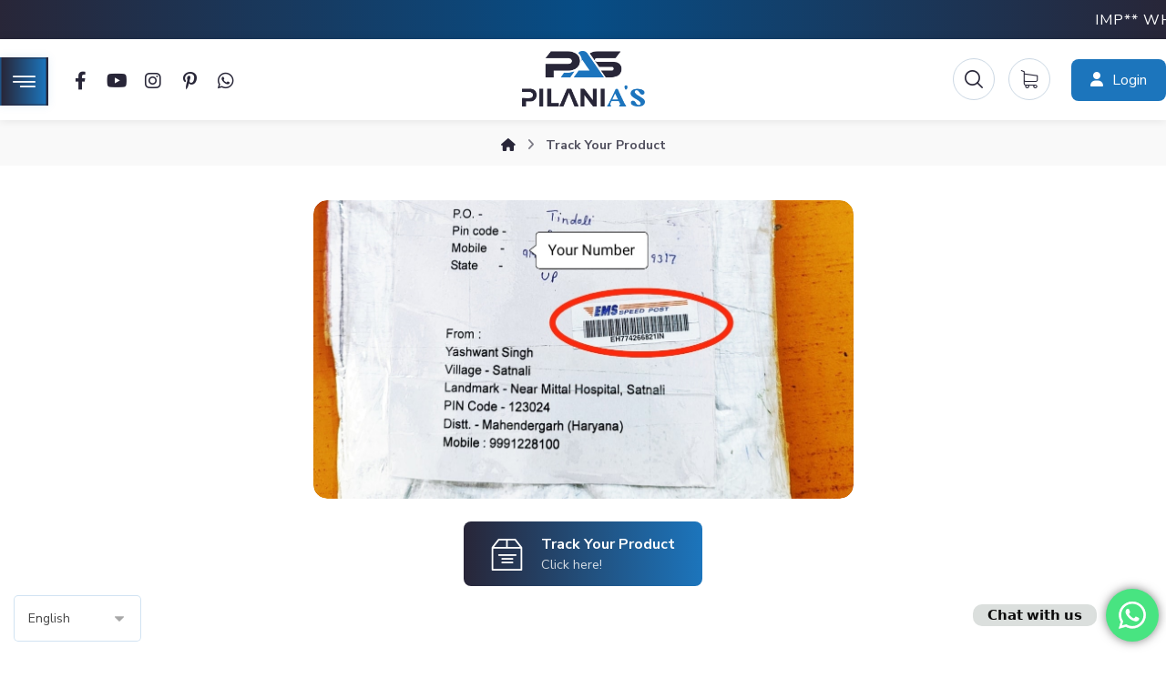

--- FILE ---
content_type: text/html; charset=UTF-8
request_url: https://pilanias.com/track-your-product/
body_size: 36353
content:
<!DOCTYPE html>
				<html lang="en-US">
				<head>

					<meta http-equiv="Content-Type" content="text/html; charset=UTF-8"/>

					<meta name="viewport" content="width=device-width, initial-scale=1.0, minimum-scale=1.0"/><meta name='robots' content='index, follow, max-image-preview:large, max-snippet:-1, max-video-preview:-1' />

	<!-- This site is optimized with the Yoast SEO plugin v21.4 - https://yoast.com/wordpress/plugins/seo/ -->
	<title>Track Your Product - Pilania&#039;s</title>
	<link rel="canonical" href="https://pilanias.com/track-your-product/" />
	<meta property="og:locale" content="en_US" />
	<meta property="og:type" content="article" />
	<meta property="og:title" content="Track Your Product - Pilania&#039;s" />
	<meta property="og:url" content="https://pilanias.com/track-your-product/" />
	<meta property="og:site_name" content="Pilania&#039;s" />
	<meta property="article:modified_time" content="2023-09-06T10:24:17+00:00" />
	<meta name="twitter:card" content="summary_large_image" />
	<script type="application/ld+json" class="yoast-schema-graph">{"@context":"https://schema.org","@graph":[{"@type":"WebPage","@id":"https://pilanias.com/track-your-product/","url":"https://pilanias.com/track-your-product/","name":"Track Your Product - Pilania&#039;s","isPartOf":{"@id":"https://pilanias.com/#website"},"datePublished":"2023-09-06T10:19:41+00:00","dateModified":"2023-09-06T10:24:17+00:00","breadcrumb":{"@id":"https://pilanias.com/track-your-product/#breadcrumb"},"inLanguage":"en-US","potentialAction":[{"@type":"ReadAction","target":["https://pilanias.com/track-your-product/"]}]},{"@type":"BreadcrumbList","@id":"https://pilanias.com/track-your-product/#breadcrumb","itemListElement":[{"@type":"ListItem","position":1,"name":"Home","item":"https://pilanias.com/"},{"@type":"ListItem","position":2,"name":"Track Your Product"}]},{"@type":"WebSite","@id":"https://pilanias.com/#website","url":"https://pilanias.com/","name":"Pilania&#039;s","description":"Home of Sports Jerseys, Shoes and Sports News","publisher":{"@id":"https://pilanias.com/#organization"},"potentialAction":[{"@type":"SearchAction","target":{"@type":"EntryPoint","urlTemplate":"https://pilanias.com/?s={search_term_string}"},"query-input":"required name=search_term_string"}],"inLanguage":"en-US"},{"@type":"Organization","@id":"https://pilanias.com/#organization","name":"Pilania&#039;s","url":"https://pilanias.com/","logo":{"@type":"ImageObject","inLanguage":"en-US","@id":"https://pilanias.com/#/schema/logo/image/","url":"https://pilanias.com/wp-content/uploads/2023/08/cropped-COLORED-1.jpg","contentUrl":"https://pilanias.com/wp-content/uploads/2023/08/cropped-COLORED-1.jpg","width":512,"height":512,"caption":"Pilania&#039;s"},"image":{"@id":"https://pilanias.com/#/schema/logo/image/"}}]}</script>
	<!-- / Yoast SEO plugin. -->


<link rel='dns-prefetch' href='//www.googletagmanager.com' />
<link rel='dns-prefetch' href='//fonts.googleapis.com' />
<link rel="alternate" type="application/rss+xml" title="Pilania&#039;s &raquo; Feed" href="https://pilanias.com/feed/" />
<link rel="alternate" type="application/rss+xml" title="Pilania&#039;s &raquo; Comments Feed" href="https://pilanias.com/comments/feed/" />
<link rel="alternate" title="oEmbed (JSON)" type="application/json+oembed" href="https://pilanias.com/wp-json/oembed/1.0/embed?url=https%3A%2F%2Fpilanias.com%2Ftrack-your-product%2F" />
<link rel="alternate" title="oEmbed (XML)" type="text/xml+oembed" href="https://pilanias.com/wp-json/oembed/1.0/embed?url=https%3A%2F%2Fpilanias.com%2Ftrack-your-product%2F&#038;format=xml" />
<link rel="alternate" type="application/rss+xml" title="Pilania&#039;s &raquo; Stories Feed" href="https://pilanias.com/web-stories/feed/"><style id='wp-img-auto-sizes-contain-inline-css'>
img:is([sizes=auto i],[sizes^="auto," i]){contain-intrinsic-size:3000px 1500px}
/*# sourceURL=wp-img-auto-sizes-contain-inline-css */
</style>
<link rel='stylesheet' id='ht_ctc_main_css-css' href='https://pilanias.com/wp-content/plugins/click-to-chat-for-whatsapp/new/inc/assets/css/main.css?ver=4.19' media='all' />
<style id='wp-emoji-styles-inline-css'>

	img.wp-smiley, img.emoji {
		display: inline !important;
		border: none !important;
		box-shadow: none !important;
		height: 1em !important;
		width: 1em !important;
		margin: 0 0.07em !important;
		vertical-align: -0.1em !important;
		background: none !important;
		padding: 0 !important;
	}
/*# sourceURL=wp-emoji-styles-inline-css */
</style>
<style id='wp-block-library-inline-css'>
:root{--wp-block-synced-color:#7a00df;--wp-block-synced-color--rgb:122,0,223;--wp-bound-block-color:var(--wp-block-synced-color);--wp-editor-canvas-background:#ddd;--wp-admin-theme-color:#007cba;--wp-admin-theme-color--rgb:0,124,186;--wp-admin-theme-color-darker-10:#006ba1;--wp-admin-theme-color-darker-10--rgb:0,107,160.5;--wp-admin-theme-color-darker-20:#005a87;--wp-admin-theme-color-darker-20--rgb:0,90,135;--wp-admin-border-width-focus:2px}@media (min-resolution:192dpi){:root{--wp-admin-border-width-focus:1.5px}}.wp-element-button{cursor:pointer}:root .has-very-light-gray-background-color{background-color:#eee}:root .has-very-dark-gray-background-color{background-color:#313131}:root .has-very-light-gray-color{color:#eee}:root .has-very-dark-gray-color{color:#313131}:root .has-vivid-green-cyan-to-vivid-cyan-blue-gradient-background{background:linear-gradient(135deg,#00d084,#0693e3)}:root .has-purple-crush-gradient-background{background:linear-gradient(135deg,#34e2e4,#4721fb 50%,#ab1dfe)}:root .has-hazy-dawn-gradient-background{background:linear-gradient(135deg,#faaca8,#dad0ec)}:root .has-subdued-olive-gradient-background{background:linear-gradient(135deg,#fafae1,#67a671)}:root .has-atomic-cream-gradient-background{background:linear-gradient(135deg,#fdd79a,#004a59)}:root .has-nightshade-gradient-background{background:linear-gradient(135deg,#330968,#31cdcf)}:root .has-midnight-gradient-background{background:linear-gradient(135deg,#020381,#2874fc)}:root{--wp--preset--font-size--normal:16px;--wp--preset--font-size--huge:42px}.has-regular-font-size{font-size:1em}.has-larger-font-size{font-size:2.625em}.has-normal-font-size{font-size:var(--wp--preset--font-size--normal)}.has-huge-font-size{font-size:var(--wp--preset--font-size--huge)}.has-text-align-center{text-align:center}.has-text-align-left{text-align:left}.has-text-align-right{text-align:right}.has-fit-text{white-space:nowrap!important}#end-resizable-editor-section{display:none}.aligncenter{clear:both}.items-justified-left{justify-content:flex-start}.items-justified-center{justify-content:center}.items-justified-right{justify-content:flex-end}.items-justified-space-between{justify-content:space-between}.screen-reader-text{border:0;clip-path:inset(50%);height:1px;margin:-1px;overflow:hidden;padding:0;position:absolute;width:1px;word-wrap:normal!important}.screen-reader-text:focus{background-color:#ddd;clip-path:none;color:#444;display:block;font-size:1em;height:auto;left:5px;line-height:normal;padding:15px 23px 14px;text-decoration:none;top:5px;width:auto;z-index:100000}html :where(.has-border-color){border-style:solid}html :where([style*=border-top-color]){border-top-style:solid}html :where([style*=border-right-color]){border-right-style:solid}html :where([style*=border-bottom-color]){border-bottom-style:solid}html :where([style*=border-left-color]){border-left-style:solid}html :where([style*=border-width]){border-style:solid}html :where([style*=border-top-width]){border-top-style:solid}html :where([style*=border-right-width]){border-right-style:solid}html :where([style*=border-bottom-width]){border-bottom-style:solid}html :where([style*=border-left-width]){border-left-style:solid}html :where(img[class*=wp-image-]){height:auto;max-width:100%}:where(figure){margin:0 0 1em}html :where(.is-position-sticky){--wp-admin--admin-bar--position-offset:var(--wp-admin--admin-bar--height,0px)}@media screen and (max-width:600px){html :where(.is-position-sticky){--wp-admin--admin-bar--position-offset:0px}}

/*# sourceURL=wp-block-library-inline-css */
</style><link rel='stylesheet' id='wc-blocks-style-css' href='https://pilanias.com/wp-content/plugins/woocommerce/assets/client/blocks/wc-blocks.css?ver=wc-9.7.2' media='all' />
<style id='global-styles-inline-css'>
:root{--wp--preset--aspect-ratio--square: 1;--wp--preset--aspect-ratio--4-3: 4/3;--wp--preset--aspect-ratio--3-4: 3/4;--wp--preset--aspect-ratio--3-2: 3/2;--wp--preset--aspect-ratio--2-3: 2/3;--wp--preset--aspect-ratio--16-9: 16/9;--wp--preset--aspect-ratio--9-16: 9/16;--wp--preset--color--black: #000000;--wp--preset--color--cyan-bluish-gray: #abb8c3;--wp--preset--color--white: #ffffff;--wp--preset--color--pale-pink: #f78da7;--wp--preset--color--vivid-red: #cf2e2e;--wp--preset--color--luminous-vivid-orange: #ff6900;--wp--preset--color--luminous-vivid-amber: #fcb900;--wp--preset--color--light-green-cyan: #7bdcb5;--wp--preset--color--vivid-green-cyan: #00d084;--wp--preset--color--pale-cyan-blue: #8ed1fc;--wp--preset--color--vivid-cyan-blue: #0693e3;--wp--preset--color--vivid-purple: #9b51e0;--wp--preset--gradient--vivid-cyan-blue-to-vivid-purple: linear-gradient(135deg,rgb(6,147,227) 0%,rgb(155,81,224) 100%);--wp--preset--gradient--light-green-cyan-to-vivid-green-cyan: linear-gradient(135deg,rgb(122,220,180) 0%,rgb(0,208,130) 100%);--wp--preset--gradient--luminous-vivid-amber-to-luminous-vivid-orange: linear-gradient(135deg,rgb(252,185,0) 0%,rgb(255,105,0) 100%);--wp--preset--gradient--luminous-vivid-orange-to-vivid-red: linear-gradient(135deg,rgb(255,105,0) 0%,rgb(207,46,46) 100%);--wp--preset--gradient--very-light-gray-to-cyan-bluish-gray: linear-gradient(135deg,rgb(238,238,238) 0%,rgb(169,184,195) 100%);--wp--preset--gradient--cool-to-warm-spectrum: linear-gradient(135deg,rgb(74,234,220) 0%,rgb(151,120,209) 20%,rgb(207,42,186) 40%,rgb(238,44,130) 60%,rgb(251,105,98) 80%,rgb(254,248,76) 100%);--wp--preset--gradient--blush-light-purple: linear-gradient(135deg,rgb(255,206,236) 0%,rgb(152,150,240) 100%);--wp--preset--gradient--blush-bordeaux: linear-gradient(135deg,rgb(254,205,165) 0%,rgb(254,45,45) 50%,rgb(107,0,62) 100%);--wp--preset--gradient--luminous-dusk: linear-gradient(135deg,rgb(255,203,112) 0%,rgb(199,81,192) 50%,rgb(65,88,208) 100%);--wp--preset--gradient--pale-ocean: linear-gradient(135deg,rgb(255,245,203) 0%,rgb(182,227,212) 50%,rgb(51,167,181) 100%);--wp--preset--gradient--electric-grass: linear-gradient(135deg,rgb(202,248,128) 0%,rgb(113,206,126) 100%);--wp--preset--gradient--midnight: linear-gradient(135deg,rgb(2,3,129) 0%,rgb(40,116,252) 100%);--wp--preset--font-size--small: 13px;--wp--preset--font-size--medium: 20px;--wp--preset--font-size--large: 36px;--wp--preset--font-size--x-large: 42px;--wp--preset--font-family--inter: "Inter", sans-serif;--wp--preset--font-family--cardo: Cardo;--wp--preset--spacing--20: 0.44rem;--wp--preset--spacing--30: 0.67rem;--wp--preset--spacing--40: 1rem;--wp--preset--spacing--50: 1.5rem;--wp--preset--spacing--60: 2.25rem;--wp--preset--spacing--70: 3.38rem;--wp--preset--spacing--80: 5.06rem;--wp--preset--shadow--natural: 6px 6px 9px rgba(0, 0, 0, 0.2);--wp--preset--shadow--deep: 12px 12px 50px rgba(0, 0, 0, 0.4);--wp--preset--shadow--sharp: 6px 6px 0px rgba(0, 0, 0, 0.2);--wp--preset--shadow--outlined: 6px 6px 0px -3px rgb(255, 255, 255), 6px 6px rgb(0, 0, 0);--wp--preset--shadow--crisp: 6px 6px 0px rgb(0, 0, 0);}:where(.is-layout-flex){gap: 0.5em;}:where(.is-layout-grid){gap: 0.5em;}body .is-layout-flex{display: flex;}.is-layout-flex{flex-wrap: wrap;align-items: center;}.is-layout-flex > :is(*, div){margin: 0;}body .is-layout-grid{display: grid;}.is-layout-grid > :is(*, div){margin: 0;}:where(.wp-block-columns.is-layout-flex){gap: 2em;}:where(.wp-block-columns.is-layout-grid){gap: 2em;}:where(.wp-block-post-template.is-layout-flex){gap: 1.25em;}:where(.wp-block-post-template.is-layout-grid){gap: 1.25em;}.has-black-color{color: var(--wp--preset--color--black) !important;}.has-cyan-bluish-gray-color{color: var(--wp--preset--color--cyan-bluish-gray) !important;}.has-white-color{color: var(--wp--preset--color--white) !important;}.has-pale-pink-color{color: var(--wp--preset--color--pale-pink) !important;}.has-vivid-red-color{color: var(--wp--preset--color--vivid-red) !important;}.has-luminous-vivid-orange-color{color: var(--wp--preset--color--luminous-vivid-orange) !important;}.has-luminous-vivid-amber-color{color: var(--wp--preset--color--luminous-vivid-amber) !important;}.has-light-green-cyan-color{color: var(--wp--preset--color--light-green-cyan) !important;}.has-vivid-green-cyan-color{color: var(--wp--preset--color--vivid-green-cyan) !important;}.has-pale-cyan-blue-color{color: var(--wp--preset--color--pale-cyan-blue) !important;}.has-vivid-cyan-blue-color{color: var(--wp--preset--color--vivid-cyan-blue) !important;}.has-vivid-purple-color{color: var(--wp--preset--color--vivid-purple) !important;}.has-black-background-color{background-color: var(--wp--preset--color--black) !important;}.has-cyan-bluish-gray-background-color{background-color: var(--wp--preset--color--cyan-bluish-gray) !important;}.has-white-background-color{background-color: var(--wp--preset--color--white) !important;}.has-pale-pink-background-color{background-color: var(--wp--preset--color--pale-pink) !important;}.has-vivid-red-background-color{background-color: var(--wp--preset--color--vivid-red) !important;}.has-luminous-vivid-orange-background-color{background-color: var(--wp--preset--color--luminous-vivid-orange) !important;}.has-luminous-vivid-amber-background-color{background-color: var(--wp--preset--color--luminous-vivid-amber) !important;}.has-light-green-cyan-background-color{background-color: var(--wp--preset--color--light-green-cyan) !important;}.has-vivid-green-cyan-background-color{background-color: var(--wp--preset--color--vivid-green-cyan) !important;}.has-pale-cyan-blue-background-color{background-color: var(--wp--preset--color--pale-cyan-blue) !important;}.has-vivid-cyan-blue-background-color{background-color: var(--wp--preset--color--vivid-cyan-blue) !important;}.has-vivid-purple-background-color{background-color: var(--wp--preset--color--vivid-purple) !important;}.has-black-border-color{border-color: var(--wp--preset--color--black) !important;}.has-cyan-bluish-gray-border-color{border-color: var(--wp--preset--color--cyan-bluish-gray) !important;}.has-white-border-color{border-color: var(--wp--preset--color--white) !important;}.has-pale-pink-border-color{border-color: var(--wp--preset--color--pale-pink) !important;}.has-vivid-red-border-color{border-color: var(--wp--preset--color--vivid-red) !important;}.has-luminous-vivid-orange-border-color{border-color: var(--wp--preset--color--luminous-vivid-orange) !important;}.has-luminous-vivid-amber-border-color{border-color: var(--wp--preset--color--luminous-vivid-amber) !important;}.has-light-green-cyan-border-color{border-color: var(--wp--preset--color--light-green-cyan) !important;}.has-vivid-green-cyan-border-color{border-color: var(--wp--preset--color--vivid-green-cyan) !important;}.has-pale-cyan-blue-border-color{border-color: var(--wp--preset--color--pale-cyan-blue) !important;}.has-vivid-cyan-blue-border-color{border-color: var(--wp--preset--color--vivid-cyan-blue) !important;}.has-vivid-purple-border-color{border-color: var(--wp--preset--color--vivid-purple) !important;}.has-vivid-cyan-blue-to-vivid-purple-gradient-background{background: var(--wp--preset--gradient--vivid-cyan-blue-to-vivid-purple) !important;}.has-light-green-cyan-to-vivid-green-cyan-gradient-background{background: var(--wp--preset--gradient--light-green-cyan-to-vivid-green-cyan) !important;}.has-luminous-vivid-amber-to-luminous-vivid-orange-gradient-background{background: var(--wp--preset--gradient--luminous-vivid-amber-to-luminous-vivid-orange) !important;}.has-luminous-vivid-orange-to-vivid-red-gradient-background{background: var(--wp--preset--gradient--luminous-vivid-orange-to-vivid-red) !important;}.has-very-light-gray-to-cyan-bluish-gray-gradient-background{background: var(--wp--preset--gradient--very-light-gray-to-cyan-bluish-gray) !important;}.has-cool-to-warm-spectrum-gradient-background{background: var(--wp--preset--gradient--cool-to-warm-spectrum) !important;}.has-blush-light-purple-gradient-background{background: var(--wp--preset--gradient--blush-light-purple) !important;}.has-blush-bordeaux-gradient-background{background: var(--wp--preset--gradient--blush-bordeaux) !important;}.has-luminous-dusk-gradient-background{background: var(--wp--preset--gradient--luminous-dusk) !important;}.has-pale-ocean-gradient-background{background: var(--wp--preset--gradient--pale-ocean) !important;}.has-electric-grass-gradient-background{background: var(--wp--preset--gradient--electric-grass) !important;}.has-midnight-gradient-background{background: var(--wp--preset--gradient--midnight) !important;}.has-small-font-size{font-size: var(--wp--preset--font-size--small) !important;}.has-medium-font-size{font-size: var(--wp--preset--font-size--medium) !important;}.has-large-font-size{font-size: var(--wp--preset--font-size--large) !important;}.has-x-large-font-size{font-size: var(--wp--preset--font-size--x-large) !important;}
/*# sourceURL=global-styles-inline-css */
</style>

<style id='classic-theme-styles-inline-css'>
/*! This file is auto-generated */
.wp-block-button__link{color:#fff;background-color:#32373c;border-radius:9999px;box-shadow:none;text-decoration:none;padding:calc(.667em + 2px) calc(1.333em + 2px);font-size:1.125em}.wp-block-file__button{background:#32373c;color:#fff;text-decoration:none}
/*# sourceURL=/wp-includes/css/classic-themes.min.css */
</style>
<link rel='stylesheet' id='codevz-blocks-css' href='https://pilanias.com/wp-content/themes/xtra//assets/css/blocks.css?ver=6.9' media='all' />
<link rel='stylesheet' id='pi-dcw-css' href='https://pilanias.com/wp-content/plugins/add-to-cart-direct-checkout-for-woocommerce/public/css/pi-dcw-public.css?ver=2.1.73.47' media='all' />
<style id='pi-dcw-inline-css'>

		.pisol_buy_now_button{
			color:#ffffff !important;
			background-color: #ee6443 !important;
		}
		
/*# sourceURL=pi-dcw-inline-css */
</style>
<link rel='stylesheet' id='wapf-frontend-css-css' href='https://pilanias.com/wp-content/plugins/advanced-product-fields-for-woocommerce/assets/css/frontend.min.css?ver=1.6.12' media='all' />
<link rel='stylesheet' id='cz-icons-pack-css' href='https://pilanias.com/wp-content/plugins/codevz-plus/admin/fields/codevz_fields/icons/czicons.css?ver=4.9.14' media='all' />
<link rel='stylesheet' id='woocommerce-layout-css' href='https://pilanias.com/wp-content/plugins/woocommerce/assets/css/woocommerce-layout.css?ver=9.7.2' media='all' />
<link rel='stylesheet' id='woocommerce-smallscreen-css' href='https://pilanias.com/wp-content/plugins/woocommerce/assets/css/woocommerce-smallscreen.css?ver=9.7.2' media='only screen and (max-width: 768px)' />
<link rel='stylesheet' id='woocommerce-general-css' href='https://pilanias.com/wp-content/plugins/woocommerce/assets/css/woocommerce.css?ver=9.7.2' media='all' />
<style id='woocommerce-inline-inline-css'>
.woocommerce form .form-row .required { visibility: visible; }
/*# sourceURL=woocommerce-inline-inline-css */
</style>
<link rel='stylesheet' id='brands-styles-css' href='https://pilanias.com/wp-content/plugins/woocommerce/assets/css/brands.css?ver=9.7.2' media='all' />
<link rel='stylesheet' id='codevz-css' href='https://pilanias.com/wp-content/themes/xtra/assets/css/core.css?ver=4.5.5' media='all' />
<link rel='stylesheet' id='codevz-laptop-css' href='https://pilanias.com/wp-content/themes/xtra/assets/css/core-laptop.css?ver=4.5.5' media='screen and (max-width: 1024px)' />
<link rel='stylesheet' id='codevz-tablet-css' href='https://pilanias.com/wp-content/themes/xtra/assets/css/core-tablet.css?ver=4.5.5' media='screen and (max-width: 768px)' />
<link rel='stylesheet' id='codevz-mobile-css' href='https://pilanias.com/wp-content/themes/xtra/assets/css/core-mobile.css?ver=4.5.5' media='screen and (max-width: 480px)' />
<link rel='stylesheet' id='google-font-nunito-sans-css' href='https://fonts.googleapis.com/css?family=Nunito+Sans%3A200%2C300%2C400%2C600%2C700%2C800%2C900%27&#038;ver=6.9' media='all' />
<link rel='stylesheet' id='google-font-poppins-css' href='https://fonts.googleapis.com/css?family=Poppins%3A300%2C400%2C500%2C700%27&#038;ver=6.9' media='all' />
<link rel='stylesheet' id='codevz-woocommerce-css' href='https://pilanias.com/wp-content/themes/xtra/assets/css/woocommerce.css?ver=4.5.5' media='all' />
<link rel='stylesheet' id='codevz-plus-share-css' href='https://pilanias.com/wp-content/plugins/codevz-plus/assets/css/share.css?ver=4.9.14' media='all' />
<link rel='stylesheet' id='codevz-plus-css' href='https://pilanias.com/wp-content/plugins/codevz-plus/assets/css/codevzplus.css?ver=4.9.14' media='all' />
<style id='codevz-plus-inline-css'>
#cz_54988 > div{position:relative;}#cz_88400, #cz_88400:before{background-color:transparent;background-image:linear-gradient(90deg,#282638,#1c75bc);border-radius:8px}#cz_88400:hover, #cz_88400:after{color:#ffffff}#cz_88400 i{font-size:35px;margin-right:20px}#cz_88400 small{margin-top:-8px}
/*# sourceURL=codevz-plus-inline-css */
</style>
<link rel='stylesheet' id='codevz-plus-tablet-css' href='https://pilanias.com/wp-content/plugins/codevz-plus/assets/css/codevzplus-tablet.css?ver=4.9.14' media='screen and (max-width: 768px)' />
<link rel='stylesheet' id='codevz-plus-mobile-css' href='https://pilanias.com/wp-content/plugins/codevz-plus/assets/css/codevzplus-mobile.css?ver=4.9.14' media='screen and (max-width: 480px)' />
<link rel='stylesheet' id='js_composer_front-css' href='https://pilanias.com/wp-content/plugins/js_composer/assets/css/js_composer.min.css?ver=7.0' media='all' />
<link rel='stylesheet' id='xtra-elementor-front-css' href='https://pilanias.com/wp-content/plugins/codevz-plus/assets/css/elementor.css?ver=4.9.14' media='all' />
<link rel='stylesheet' id='font-awesome-shims-css' href='https://pilanias.com/wp-content/plugins/codevz-plus/admin/assets/css/font-awesome/css/v4-shims.min.css?ver=6.4.2' media='all' />
<link rel='stylesheet' id='font-awesome-css' href='https://pilanias.com/wp-content/plugins/codevz-plus/admin/assets/css/font-awesome/css/all.min.css?ver=6.4.2' media='all' />
<script src="https://pilanias.com/wp-includes/js/jquery/jquery.min.js?ver=3.7.1" id="jquery-core-js"></script>
<script src="https://pilanias.com/wp-includes/js/jquery/jquery-migrate.min.js?ver=3.4.1" id="jquery-migrate-js"></script>
<script id="pi-dcw-js-extra">
var pisol_dcw_setting = {"ajax_url":"https://pilanias.com/wp-admin/admin-ajax.php"};
//# sourceURL=pi-dcw-js-extra
</script>
<script src="https://pilanias.com/wp-content/plugins/add-to-cart-direct-checkout-for-woocommerce/public/js/pi-dcw-public.js?ver=2.1.73.47" id="pi-dcw-js"></script>
<script src="https://pilanias.com/wp-content/plugins/woocommerce/assets/js/jquery-blockui/jquery.blockUI.min.js?ver=2.7.0-wc.9.7.2" id="jquery-blockui-js" data-wp-strategy="defer"></script>
<script id="wc-add-to-cart-js-extra">
var wc_add_to_cart_params = {"ajax_url":"/wp-admin/admin-ajax.php","wc_ajax_url":"/?wc-ajax=%%endpoint%%","i18n_view_cart":"View cart","cart_url":"https://pilanias.com/checkout/","is_cart":"","cart_redirect_after_add":"yes"};
//# sourceURL=wc-add-to-cart-js-extra
</script>
<script src="https://pilanias.com/wp-content/plugins/woocommerce/assets/js/frontend/add-to-cart.min.js?ver=9.7.2" id="wc-add-to-cart-js" data-wp-strategy="defer"></script>
<script src="https://pilanias.com/wp-content/plugins/woocommerce/assets/js/js-cookie/js.cookie.min.js?ver=2.1.4-wc.9.7.2" id="js-cookie-js" defer data-wp-strategy="defer"></script>
<script id="woocommerce-js-extra">
var woocommerce_params = {"ajax_url":"/wp-admin/admin-ajax.php","wc_ajax_url":"/?wc-ajax=%%endpoint%%","i18n_password_show":"Show password","i18n_password_hide":"Hide password"};
//# sourceURL=woocommerce-js-extra
</script>
<script src="https://pilanias.com/wp-content/plugins/woocommerce/assets/js/frontend/woocommerce.min.js?ver=9.7.2" id="woocommerce-js" defer data-wp-strategy="defer"></script>
<script src="https://pilanias.com/wp-content/plugins/js_composer/assets/js/vendors/woocommerce-add-to-cart.js?ver=7.0" id="vc_woocommerce-add-to-cart-js-js"></script>
<script id="wc-cart-fragments-js-extra">
var wc_cart_fragments_params = {"ajax_url":"/wp-admin/admin-ajax.php","wc_ajax_url":"/?wc-ajax=%%endpoint%%","cart_hash_key":"wc_cart_hash_bede48e6d84edafc51c6157efe3c2fcd","fragment_name":"wc_fragments_bede48e6d84edafc51c6157efe3c2fcd","request_timeout":"5000"};
//# sourceURL=wc-cart-fragments-js-extra
</script>
<script src="https://pilanias.com/wp-content/plugins/woocommerce/assets/js/frontend/cart-fragments.min.js?ver=9.7.2" id="wc-cart-fragments-js" defer data-wp-strategy="defer"></script>

<!-- Google tag (gtag.js) snippet added by Site Kit -->
<!-- Google Analytics snippet added by Site Kit -->
<script src="https://www.googletagmanager.com/gtag/js?id=GT-NC8BW3G" id="google_gtagjs-js" async></script>
<script id="google_gtagjs-js-after">
window.dataLayer = window.dataLayer || [];function gtag(){dataLayer.push(arguments);}
gtag("set","linker",{"domains":["pilanias.com"]});
gtag("js", new Date());
gtag("set", "developer_id.dZTNiMT", true);
gtag("config", "GT-NC8BW3G", {"googlesitekit_post_type":"page"});
//# sourceURL=google_gtagjs-js-after
</script>
<script></script><link rel="https://api.w.org/" href="https://pilanias.com/wp-json/" /><link rel="alternate" title="JSON" type="application/json" href="https://pilanias.com/wp-json/wp/v2/pages/4235" /><link rel="EditURI" type="application/rsd+xml" title="RSD" href="https://pilanias.com/xmlrpc.php?rsd" />
<meta name="generator" content="WordPress 6.9" />
<meta name="generator" content="WooCommerce 9.7.2" />
<link rel='shortlink' href='https://pilanias.com/?p=4235' />
<meta name="format-detection" content="telephone=no"><meta name="generator" content="Site Kit by Google 1.170.0" />	<noscript><style>.woocommerce-product-gallery{ opacity: 1 !important; }</style></noscript>
	<meta name="generator" content="Powered by WPBakery Page Builder - drag and drop page builder for WordPress."/>

<!-- Google Tag Manager snippet added by Site Kit -->
<script>
			( function( w, d, s, l, i ) {
				w[l] = w[l] || [];
				w[l].push( {'gtm.start': new Date().getTime(), event: 'gtm.js'} );
				var f = d.getElementsByTagName( s )[0],
					j = d.createElement( s ), dl = l != 'dataLayer' ? '&l=' + l : '';
				j.async = true;
				j.src = 'https://www.googletagmanager.com/gtm.js?id=' + i + dl;
				f.parentNode.insertBefore( j, f );
			} )( window, document, 'script', 'dataLayer', 'GTM-WTSQDBRW' );
			
</script>

<!-- End Google Tag Manager snippet added by Site Kit -->
<meta name="generator" content="Powered by Slider Revolution 6.6.16 - responsive, Mobile-Friendly Slider Plugin for WordPress with comfortable drag and drop interface." />
<style class='wp-fonts-local'>
@font-face{font-family:Inter;font-style:normal;font-weight:300 900;font-display:fallback;src:url('https://pilanias.com/wp-content/plugins/woocommerce/assets/fonts/Inter-VariableFont_slnt,wght.woff2') format('woff2');font-stretch:normal;}
@font-face{font-family:Cardo;font-style:normal;font-weight:400;font-display:fallback;src:url('https://pilanias.com/wp-content/plugins/woocommerce/assets/fonts/cardo_normal_400.woff2') format('woff2');}
</style>
<link rel="icon" href="https://pilanias.com/wp-content/uploads/2023/08/cropped-COLORED-1-32x32.jpg" sizes="32x32" />
<link rel="icon" href="https://pilanias.com/wp-content/uploads/2023/08/cropped-COLORED-1-192x192.jpg" sizes="192x192" />
<link rel="apple-touch-icon" href="https://pilanias.com/wp-content/uploads/2023/08/cropped-COLORED-1-180x180.jpg" />
<meta name="msapplication-TileImage" content="https://pilanias.com/wp-content/uploads/2023/08/cropped-COLORED-1-270x270.jpg" />
<style id="codevz-inline-css" data-noptimize>.admin-bar .cz_fixed_top_border{top:32px}.admin-bar i.offcanvas-close {top: 32px}.admin-bar .offcanvas_area, .admin-bar .hidden_top_bar{margin-top: 32px}.admin-bar .header_5,.admin-bar .onSticky{top: 32px}@media screen and (max-width:768px) {.admin-bar .header_5,.admin-bar .onSticky,.admin-bar .cz_fixed_top_border,.admin-bar i.offcanvas-close {top: 46px}.admin-bar .onSticky {top: 0}.admin-bar .offcanvas_area,.admin-bar .offcanvas_area,.admin-bar .hidden_top_bar{margin-top:46px;height:calc(100% - 46px);}}

/* Theme color */a:hover, .sf-menu > .cz.current_menu > a, .sf-menu > .cz .cz.current_menu > a,.sf-menu > .current-menu-parent > a,.comment-text .star-rating span {color: #1c75bc} 
form button, .button, #edd-purchase-button, .edd-submit, .edd-submit.button.blue, .edd-submit.button.blue:hover, .edd-submit.button.blue:focus, [type=submit].edd-submit, .sf-menu > .cz > a:before,.sf-menu > .cz > a:before,
.post-password-form input[type="submit"], .wpcf7-submit, .submit_user, 
#commentform #submit, .commentlist li.bypostauthor > .comment-body:after,.commentlist li.comment-author-admin > .comment-body:after, 
 .pagination .current, .pagination > b, .pagination a:hover, .page-numbers .current, .page-numbers a:hover, .pagination .next:hover, 
.pagination .prev:hover, input[type=submit], .sticky:before, .commentlist li.comment-author-admin .fn,
input[type=submit],input[type=button],.cz_header_button,.cz_default_portfolio a,
.cz_readmore, .more-link, a.cz_btn, .cz_highlight_1:after, div.cz_btn ,.woocommerce input.button.alt.woocommerce #respond input#submit, .woocommerce a.button, .woocommerce button.button, .woocommerce input.button,.woocommerce .woocommerce-error .button,.woocommerce .woocommerce-info .button, .woocommerce .woocommerce-message .button, .woocommerce-page .woocommerce-error .button, .woocommerce-page .woocommerce-info .button, .woocommerce-page .woocommerce-message .button,#add_payment_method table.cart input, .woocommerce-cart table.cart input:not(.input-text), .woocommerce-checkout table.cart input,.woocommerce input.button:disabled, .woocommerce input.button:disabled[disabled],#add_payment_method table.cart input, #add_payment_method .wc-proceed-to-checkout a.checkout-button, .woocommerce-cart .wc-proceed-to-checkout a.checkout-button, .woocommerce-checkout .wc-proceed-to-checkout a.checkout-button,.woocommerce #payment #place_order, .woocommerce-page #payment #place_order,.woocommerce input.button.alt,.woocommerce #respond input#submit.alt:hover, .woocommerce button.button.alt:hover, .woocommerce input.button.alt:hover,.woocommerce #respond input#submit.alt:hover, .woocommerce a.button.alt:hover, .woocommerce nav.woocommerce-pagination ul li a:focus, .woocommerce nav.woocommerce-pagination ul li a:hover, .woocommerce nav.woocommerce-pagination ul li span.current, .widget_product_search #searchsubmit,.woocommerce .widget_price_filter .ui-slider .ui-slider-range, .woocommerce .widget_price_filter .ui-slider .ui-slider-handle, .woocommerce #respond input#submit, .woocommerce a.button, .woocommerce button.button, .woocommerce input.button, .woocommerce div.product form.cart .button, .xtra-product-icons,.woocommerce button.button.alt {background-color: #1c75bc}
.cs_load_more_doing, div.wpcf7 .wpcf7-form .ajax-loader {border-right-color: #1c75bc}
input:focus,textarea:focus,select:focus {border-color: #1c75bc !important}
::selection {background-color: #1c75bc;color: #fff}
::-moz-selection {background-color: #1c75bc;color: #fff}

/* Custom */#rev_slider_1_1_wrapper .tp-shape, #rev_slider_1_1_wrapper .rev-btn {
    box-shadow: 0px 10px 50px rgba(0,0,0,0.1) !important
}
.woocommerce #reviews #comments ol.commentlist li .comment-text {
	background: #fff;
	color: #444;
	border-radius: 0;
	border: none;
}
.cz_supermarket_posts .cz_grid_item {
	margin-top: 18px
}
.cz_supermarket_posts .cz_grid_details_outside {
	position: static !important
}
.cz_supermarket_posts .cz_data_cats {
	position: absolute !important;
	top: -22px;
	left: 50%;
	transform: translateX(-50%);
	background-color: #282638;
	padding: 2px 20px;
	border: 6px solid #fff;
	border-radius: 100px;
	font-size: 12px;
	margin: 0
}
.cz_supermarket_posts .cz_data_cats a {
    color: #fff !important;
}
.cz_supermarket_posts .cz_grid_details_outside .clr:before {
	visibility: visible;
	width: 100%;
	border-bottom: 1px solid rgba(159,182,203,0.2);
	margin-bottom: -20px;
	z-index: 1;
}
.cz_supermarket_posts .cz_data_date {
	background: #fff;
	padding: 0 10px 0 0;
}

/* Dynamic  */form button,.comment-form button,a.cz_btn,div.cz_btn,a.cz_btn_half_to_fill:before,a.cz_btn_half_to_fill_v:before,a.cz_btn_half_to_fill:after,a.cz_btn_half_to_fill_v:after,a.cz_btn_unroll_v:before, a.cz_btn_unroll_h:before,a.cz_btn_fill_up:before,a.cz_btn_fill_down:before,a.cz_btn_fill_left:before,a.cz_btn_fill_right:before,.wpcf7-submit,input[type=submit],input[type=button],.button,.cz_header_button,.woocommerce a.button,.woocommerce input.button,.woocommerce #respond input#submit.alt,.woocommerce a.button.alt,.woocommerce button.button.alt,.woocommerce input.button.alt,.woocommerce #respond input#submit, .woocommerce a.button, .woocommerce button.button, .woocommerce input.button, #edd-purchase-button, .edd-submit, [type=submit].edd-submit, .edd-submit.button.blue,.woocommerce #payment #place_order, .woocommerce-page #payment #place_order,.woocommerce button.button:disabled, .woocommerce button.button:disabled[disabled], .woocommerce a.button.wc-forward,.wp-block-search .wp-block-search__button,.woocommerce-message a.restore-item.button{color:#ffffff;font-weight:700;background-color:#1c75bc;padding-right:30px;padding-left:30px;border-radius:100px}form button:hover,.comment-form button:hover,a.cz_btn:hover,div.cz_btn:hover,a.cz_btn_half_to_fill:hover:before, a.cz_btn_half_to_fill_v:hover:before,a.cz_btn_half_to_fill:hover:after, a.cz_btn_half_to_fill_v:hover:after,a.cz_btn_unroll_v:after, a.cz_btn_unroll_h:after,a.cz_btn_fill_up:after,a.cz_btn_fill_down:after,a.cz_btn_fill_left:after,a.cz_btn_fill_right:after,.wpcf7-submit:hover,input[type=submit]:hover,input[type=button]:hover,.button:hover,.cz_header_button:hover,.woocommerce a.button:hover,.woocommerce input.button:hover,.woocommerce #respond input#submit.alt:hover,.woocommerce a.button.alt:hover,.woocommerce button.button.alt:hover,.woocommerce input.button.alt:hover,.woocommerce #respond input#submit:hover, .woocommerce a.button:hover, .woocommerce button.button:hover, .woocommerce input.button:hover, #edd-purchase-button:hover, .edd-submit:hover, [type=submit].edd-submit:hover, .edd-submit.button.blue:hover, .edd-submit.button.blue:focus,.woocommerce #payment #place_order:hover, .woocommerce-page #payment #place_order:hover,.woocommerce div.product form.cart .button:hover,.woocommerce button.button:disabled:hover, .woocommerce button.button:disabled[disabled]:hover, .woocommerce a.button.wc-forward:hover,.wp-block-search .wp-block-search__button:hover,.woocommerce-message a.restore-item.button:hover{color:#1c75bc;background-color:#282638}.widget{background-color:#f1f2f6;padding:20px;border-style:none;border-width:1px;border-color:rgba(0,0,0,0.1);border-radius:20px}.widget > .codevz-widget-title, .sidebar_inner .widget_block > div > div > h2{font-size:18px;color:#ffffff;text-align:center;font-weight:500;background-color:#1c75bc;padding:10px 30px;margin-top:-30px;margin-bottom:30px;border-style:none;border-radius:11px}input,textarea,select,.qty,.woocommerce-input-wrapper .select2-selection--single,#add_payment_method table.cart td.actions .coupon .input-text, .woocommerce-cart table.cart td.actions .coupon .input-text, .woocommerce-checkout table.cart td.actions .coupon .input-text{font-size:14px;padding:15px;border-style:solid;border-width:1px;border-color:rgba(28,117,188,0.2);border-radius:20px}div.logo_hover_tooltip{width:560px;padding:30px;border-style:solid;border-radius:10px;box-shadow:0px 10px 34px rgba(10,10,10,0.1)}.elms_row .cz_social a, .fixed_side .cz_social a, #xtra-social-popup [class*="xtra-social-type-"] a{font-size:20px;color:#282638;padding-top:5px;padding-bottom:5px;border-style:solid;border-radius:200px}.elms_row .cz_social a:hover, .fixed_side .cz_social a:hover, #xtra-social-popup [class*="xtra-social-type-"] a:hover{color:#ffffff}.header_1{background-color:#f0f0f0;border-style:none;border-color:#424242}#menu_header_1 > .cz > a:hover,#menu_header_1 > .cz:hover > a,#menu_header_1 > .cz.current_menu > a,#menu_header_1 > .current-menu-parent > a{color:#1c75bc}#menu_header_1 .cz .cz a:hover,#menu_header_1 .cz .cz:hover > a,#menu_header_1 .cz .cz.current_menu > a,#menu_header_1 .cz .current_menu > .current_menu{color:#1c75bc}.header_2{background-color:#ffffff;padding-top:16px;border-style:solid;border-top-width:0px;border-color:rgba(249,249,249,0.42);box-shadow:0px 0px 10px 0px rgba(0,0,0,0.1)}#menu_header_2{background-color:transparent;background-image:linear-gradient(135deg,#282638,#134875,#282638)}#menu_header_2 > .cz > a{font-size:32px;color:#ffffff;font-weight:600}#menu_header_2 > .cz > a:hover,#menu_header_2 > .cz:hover > a,#menu_header_2 > .cz.current_menu > a,#menu_header_2 > .current-menu-parent > a{color:#57a5e4}#menu_header_2 > .cz:after{content:"|";color:#f1f2f6}#menu_header_2 .cz .cz a{font-size:20px;color:#ffffff;background-color:#1c75bc;padding-top:10px;padding-bottom:10px}#menu_header_2 .cz .cz a:hover,#menu_header_2 .cz .cz:hover > a,#menu_header_2 .cz .cz.current_menu > a,#menu_header_2 .cz .current_menu > .current_menu{color:#1c75bc;background-color:#ffffff;padding-left:30px}.header_3 .row{background-color:#1c3e56;padding:10px;margin-top:-45px;margin-bottom:-40px;border-radius:100px}#menu_header_3 > .cz > a{font-size:18px;color:#ffffff;font-weight:400;padding:5px 20px;margin:0px}#menu_header_3 > .cz > a:hover,#menu_header_3 > .cz:hover > a,#menu_header_3 > .cz.current_menu > a,#menu_header_3 > .current-menu-parent > a{color:#1c75bc}#menu_header_3 > .cz > a:before{width:100%;height:100%;border-radius:100px;right:0px;left:0px}#menu_header_3 .cz .sub-menu:not(.cz_megamenu_inner_ul),#menu_header_3 .cz_megamenu_inner_ul .cz_megamenu_inner_ul{background-color:#282638;margin-right:20px;margin-left:20px;border-radius:10px}#menu_header_3 .cz .cz a{color:#ffffff}#menu_header_3 .cz .cz a:hover,#menu_header_3 .cz .cz:hover > a,#menu_header_3 .cz .cz.current_menu > a,#menu_header_3 .cz .current_menu > .current_menu{color:#1c75bc}.onSticky{background-color:#ffffff !important;box-shadow:0px 7px 19px rgba(0,0,0,0.07) !important}.header_4{box-shadow:0px 10px 50px 0px rgba(0,0,0,0.1)}#menu_header_4{background-color:transparent;background-image:linear-gradient(135deg,#282638,#134875,#282638)}#menu_header_4 > .cz > a{font-size:18px;color:#dddddd;border-style:solid;border-color:rgba(28,117,188,0.06)}#menu_header_4 > .cz > a:hover,#menu_header_4 > .cz:hover > a,#menu_header_4 > .cz.current_menu > a,#menu_header_4 > .current-menu-parent > a{color:#1c75bc;padding-right:30px;padding-left:30px}#menu_header_4 > .cz > a:before{background-color:#1c75bc;width:4px;height:100%;display:block}#menu_header_4 .cz .cz a{font-size:14px;color:#dddddd;padding-right:30px;padding-left:30px}#menu_header_4 .cz .cz a:hover,#menu_header_4 .cz .cz:hover > a,#menu_header_4 .cz .cz.current_menu > a,#menu_header_4 .cz .current_menu > .current_menu{color:#1c75bc;padding-right:32px;padding-left:32px}.hidden_top_bar{color:#0a0101;background-color:#ffffff;border-style:solid;border-width:0 0 2px;border-color:#ffffff;transform: translateY(calc(-100% + 2px))}.hidden_top_bar > i{color:#000000;background:#ffffff;padding:14px 16px 15px 16px;border-style:solid;border-radius:0px}.page_title,.header_onthe_cover .page_title{background-color:#f9f9f9;padding-top:10px;padding-bottom:8px;margin-bottom:-42px}.page_title .section_title{font-size:24px;color:#282638;padding-right:10px;padding-left:10px}.breadcrumbs a,.breadcrumbs i{color:#282638}.breadcrumbs{padding:4px 30px 0px}[class*="cz_tooltip_"] [data-title]:after{font-family:'Nunito Sans'}body, body.rtl, .rtl form{font-family:'Nunito Sans'}body h1{font-family:'Poppins'}body h2{font-family:'Poppins'}.footer_1 .row{border-width:0 0 1px;border-color:rgba(255,255,255,0.14)}.cz_middle_footer{color:#ffffff;background-color:transparent;background-image:linear-gradient(90deg,#282638,#074d86,#282638);padding-top:0px;padding-bottom:0px;margin-top:0px;margin-bottom:0px;border-radius:0px}.footer_widget{padding:10px;margin-top:0px;margin-bottom:0px;border-style:none;border-width:1px;border-color:rgba(159,182,203,0.2);border-radius:40px;box-sizing:border-box}.cz_middle_footer a{color:#cccccc;font-weight:400;letter-spacing:0.5px}.cz_middle_footer a:hover{color:#1c75bc}.footer_2{background-color:#282638}i.backtotop{font-size:15px;color:#ffffff;background-color:#1c75bc;padding:4px;margin-right:-3px;margin-bottom:-15px;border-radius:100px;display:none}i.fixed_contact{font-size:14px;color:#ffffff;background-color:#1c75bc;margin-right:5px;border-radius:0px}div.fixed_contact{border-radius:0px}.footer_widget > .codevz-widget-title, footer .widget_block > div > div > h2{font-weight:500;border-style:solid;border-bottom-width:1px;border-color:rgba(159,182,203,0.2)}.woocommerce ul.products li.product a img{background-color:transparent;border-style:solid;border-width:0px;border-color:rgba(159,182,203,0.2);border-radius:20px}i.backtotop:hover{color:#ffffff;background-color:#282638}.woocommerce ul.products li.product .woocommerce-loop-category__title, .woocommerce ul.products li.product .woocommerce-loop-product__title, .woocommerce ul.products li.product h3,.woocommerce.woo-template-2 ul.products li.product .woocommerce-loop-category__title, .woocommerce.woo-template-2 ul.products li.product .woocommerce-loop-product__title, .woocommerce.woo-template-2 ul.products li.product h3{text-align:left;font-weight:600;margin-bottom:10px}.woocommerce ul.products li.product .star-rating{font-size:16px;color:#ffbb00;margin-top:6px;margin-right:18px;float:left}.woocommerce ul.products li.product .button.add_to_cart_button, .woocommerce ul.products li.product .button[class*="product_type_"]{color:#ffffff;background-color:#282638;padding-top:15px;padding-bottom:15px;margin-top:-3px;border-radius:10px;display:none;float:left}.woocommerce span.onsale, .woocommerce ul.products li.product .onsale,.woocommerce.single span.onsale, .woocommerce.single ul.products li.product .onsale{color:#ffffff;background-color:#282638;border-style:solid;border-width:1px;border-color:rgba(159,182,203,0.2);border-radius:100px;box-shadow:0px 0px 0px 0px #000;display:none}.woocommerce ul.products li.product .price{font-size:24px;font-weight:400;margin-top:-14px;margin-left:-16px;float:left;position:static}.woocommerce div.product .product_title{font-size:36px;color:#262626}.woocommerce .woocommerce-product-rating .star-rating{font-size:20px;color:#ffbb00}.woocommerce div.product .summary > p.price, .woocommerce div.product .summary > span.price{font-size:28px;color:#1c75bc;font-weight:900;margin-bottom:0px}.page_content img, a.cz_post_image img, footer img, .cz_image_in, .wp-block-gallery figcaption, .cz_grid .cz_grid_link{border-radius:15px}.tagcloud a, .widget .tagcloud a, .cz_post_cat a, .cz_post_views a{background-color:#ffffff;border-style:solid;border-color:rgba(28,117,188,0.1);border-radius:50px}.tagcloud a:hover, .widget .tagcloud a:hover, .cz_post_cat a:hover, .cz_post_views a:hover{color:#ffffff;background-color:#1c75bc}.pagination a, .pagination > b, .pagination span, .page-numbers a, .page-numbers span, .woocommerce nav.woocommerce-pagination ul li a, .woocommerce nav.woocommerce-pagination ul li span{color:#282638;padding:6px;margin-right:2px;margin-left:2px;border-style:solid;border-color:rgba(40,38,56,0.12);border-radius:100px}.cz-cpt-post .cz_readmore, .cz-cpt-post .more-link{font-size:16px;color:#282638;background-color:transparent;border-style:solid;border-radius:100px}.rtl.cz-cpt-post .cz_readmore,.rtl.cz-cpt-post .more-link{padding-left: 15px;padding-right: 10px}.cz-cpt-post .cz_readmore:hover, .cz-cpt-post .more-link:hover{color:#1c75bc;background-color:transparent}.cz-cpt-post .cz_readmore i, .cz-cpt-post .more-link i{color:#282638;border-style:solid;border-radius:0px}.woocommerce div.product div.images img{border-style:solid;border-width:1px 1px 3px;border-color:rgba(28,117,188,0.1)}.cz-cpt-post .cz_default_loop > div{background-color:rgba(0,0,0,0.01);padding:15px 15px 12px;margin-bottom:0px;border-style:solid;border-width:1px;border-color:rgba(28,117,188,0.24);border-radius:15px}.cz-cpt-post .cz_default_loop .cz_post_author_name{display:none;opacity:0.6}.next_prev .previous i,.next_prev .next i{color:#282638;background-color:#1c75bc;border-radius:50px}.cz-cpt-portfolio .cz_default_loop .cz_post_title h3{color:#1c75bc}.cz-cpt-post .cz_post_image, .cz-cpt-post .cz_post_svg{background-color:#1c75bc;border-radius:10px}[class*="cz_tooltip_"] [data-title]:after{color:#ffffff;background-color:#1c75bc;border-radius:100px}#menu_header_2 > .cz > a .cz_indicator{font-size:33px;padding-right:-10px;padding-left:-14px;margin-right:10px;margin-left:0px;border-style:solid;border-width:0px}.cz-cpt-post article .cz_post_icon{color:#1c75bc;background-color:#ffffff;border-radius:0 18px 0 0;top:auto;bottom:0px;left:0px;transform:translate(0)}.single_con .tagcloud a:first-child, .single_con .cz_post_cat a:first-child, .cz_post_views a:first-child{color:#1c75bc;background-color:rgba(28,117,188,0.07);border-style:solid;border-color:rgba(28,117,188,0.1);border-radius:50px}.next_prev .previous:hover i,.next_prev .next:hover i{color:#ffffff;background-color:#222222}.xtra-comments .commentlist li article{background-color:#ffffff;border-style:solid;border-width:1px;border-color:rgba(28,117,188,0.1);border-radius:40px}.woocommerce.single span.onsale{top:15px;left:15px}.cz_default_loop.sticky > div{margin-top:-1px}.cz-cpt-post .cz_readmore:hover i, .cz-cpt-post .more-link:hover i{color:#1c75bc}.widget > .codevz-widget-title:before, .sidebar_inner .widget_block > div > div > h2:before{background-color:#282638;width:20px;height:3px;display:none;left:calc(50% - 10px)}.rtl .widget > .codevz-widget-title:before,.rtl .sidebar_inner .widget_block > div > div > h2:before{left:auto;right:calc(50% - 10px)}.cz-cpt-post .cz_default_loop .cz_post_author_avatar img{border-radius:120px;display:none}.cz_related_posts .cz_related_post .cz_post_image{margin-top:0px}div.xtra-share{background-color:#f1f2f6;margin-top:60px;border-style:none;border-left-width:2px;border-color:rgba(28,117,188,0.1);border-radius:100px}div.xtra-share a{color:#8e8e8e;border-radius:100px;opacity:1}.products .product .xtra-product-icons{background-color:transparent;padding:2px;border-radius:100px;box-shadow:0px 0px 0px 0px #000000;display:none;top:-20px;right:-15px !important;opacity:1;transform:none}.rtl .products .product .xtra-product-icons{right:auto;left:-15px !important;right:auto !important}.products .product .xtra-add-to-wishlist:hover{color:#1c75bc;background-color:#ffffff;border-style:solid;border-color:#1c75bc}.products .product .xtra-product-quick-view:hover{color:#1c75bc;background-color:#ffffff;border-style:solid;border-color:#1c75bc}.woocommerce div.product .woocommerce-tabs ul.tabs li.active{color:#ffffff;background-color:#282638;border-style:solid;border-color:rgba(28,117,188,0.1);display:none}.woocommerce div.product .woocommerce-tabs ul.tabs li{font-weight:400;letter-spacing:1px;background-color:rgba(28,117,188,0.02);margin-top:40px;margin-right:7px;border-radius:15px 15px 0 0;display:none}.woocommerce div.product .woocommerce-tabs .panel{color:#ffffff;background-color:#282638;border-style:solid;border-color:rgba(28,117,188,0.1);border-radius:15px;display:none}.woocommerce .cart .xtra-product-icons-wishlist{color:#282638;border-radius:100px;display:none}.woocommerce .cart .xtra-product-icons-wishlist:hover{color:#1c75bc;background-color:#222222}.next_prev{background-color:#f1f2f6;padding:30px;border-radius:50px}.xtra-comments,.content.cz_related_posts,.cz_author_box,.related.products,.upsells.products,.up-sells.products,.woocommerce-page .cart-collaterals .cart_totals,.woocommerce-page #customer_details,.woocommerce-page .codevz-checkout-details,.woocommerce-page .woocommerce-order-details,.woocommerce-page .woocommerce-customer-details,.woocommerce-page .cart-collaterals .cross-sells,.woocommerce-account .cz_post_content > .woocommerce{background-color:#ffffff;padding:50px 50px 30px;border-style:solid;border-width:1px;border-color:#e2e2e2;border-radius:40px}#comments > h3,.content.cz_related_posts > h4,.content.cz_author_box > h4,.related.products > h2,.upsells.products > h2,.up-sells.products > h2,.up-sells.products > h2,.woocommerce-page .cart-collaterals .cart_totals > h2,.woocommerce-page #customer_details > div:first-child > div:first-child > h3:first-child,.woocommerce-page .codevz-checkout-details > h3,.woocommerce-page .woocommerce-order-details > h2,.woocommerce-page .woocommerce-customer-details > h2,.woocommerce-page .cart-collaterals .cross-sells > h2{font-size:18px;color:#ffffff;text-align:center;background-color:#1c75bc;padding:15px 30px;margin:-30px -30px 30px;border-style:solid;border-radius:40px}.woocommerce div.product .summary > p.price del span, .woocommerce div.product .summary > span.price del span{font-size:26px;font-weight:300}.next_prev h4 small{color:#7f7f7f}.cz-cpt-post .cz_default_loop .cz_post_con{color:#686868}.cz-cpt-post .cz_default_loop .cz_post_date{color:#282638;font-style:italic;letter-spacing:2px;text-transform:uppercase;margin-right:-10px;margin-left:-10px}.quantity-down{color:#1c75bc;background-color:#f9f9f9;border-radius:100px;display:none}.quantity-down:hover{color:#282638;background-color:#1c75bc}.quantity-up{color:#1c75bc;background-color:#f9f9f9;border-radius:100px;display:none}.quantity-up:hover{color:#282638;background-color:#1c75bc}.woocommerce .quantity .qty{width:80px;margin-right:5px;margin-left:5px;display:none}div.xtra-share:before{color:#000000;font-weight:500;margin-right:30px}.rtl div.xtra-share:before{margin-right:0px;margin-left:30px}li.xtra-mobile-menu-additional{padding-bottom:20px}.xtra-mobile-menu-text{color:#ffffff;padding-top:10px;padding-bottom:10px}li.xtra-mobile-menu-additional .cz_social a{font-size:12px;color:#ffffff;background-color:rgba(0,0,0,0.2);padding:5px;margin-top:20px;margin-right:4px;border-radius:100px}li.xtra-mobile-menu-additional .cz_social a:hover{color:#ffffff;background-color:#1c75bc}.xtra-fixed-mobile-nav a i, .xtra-fixed-mobile-nav a img{margin-bottom:5px}.xtra-fixed-mobile-nav a:hover,.xtra-fixed-mobile-nav .xtra-active{color:#282638;background-color:#1c75bc;padding-bottom:25px;margin-top:-15px;border-radius:20px 20px 0 0}.xtra-fixed-mobile-nav a span{font-weight:600}.woocommerce ul.products li.product .woocommerce-loop-product__link{margin-top:-12px;margin-bottom:0px;border-radius:20px 0 20px 0;overflow:hidden}.products .product .xtra-add-to-wishlist{color:#282638;border-style:solid;border-width:1px;border-color:rgba(159,182,203,0.2);border-radius:100px}.products .product .xtra-product-quick-view{color:#282638;margin-top:10px;border-style:solid;border-width:1px;border-color:rgba(159,182,203,0.2);border-radius:100px}#xtra_quick_view .cz_popup_in, #xtra_wish_compare .cz_popup_in{border-radius:40px}.cz_middle_footer > .row{padding:50px 50px 20px;border-radius:40px}div.xtra-share a:hover{transform:scale(1.2)}.xtra-fixed-mobile-nav{background-color:#282638}.cz-cpt-post .cz_default_loop .cz_post_title h3{font-size:20px;font-weight:500;margin-top:-11px}#menu_header_2 .cz .cz h6{color:#ffffff}#menu_header_4 .cz .cz h6{color:#ffffff}#menu_header_3 > .cz > a .cz_indicator{position:relative;right:-5px;opacity:0.3}.rtl #menu_header_3 > .cz > a .cz_indicator{right:auto;left:-7px}#menu_header_3 .cz .cz a .cz_indicator{opacity:0.3}#menu_header_3 .cz .cz h6{color:#1c75bc}.pagination .current, .pagination > b, .pagination a:hover, .page-numbers .current, .page-numbers a:hover, .pagination .next:hover, .pagination .prev:hover, .woocommerce nav.woocommerce-pagination ul li a:focus, .woocommerce nav.woocommerce-pagination ul li a:hover, .woocommerce nav.woocommerce-pagination ul li span.current{color:#ffffff;background-color:#282638}#menu_header_3 .sub-menu .sub-menu:not(.cz_megamenu_inner_ul){margin-top:-15px}.products .product:hover .xtra-product-icons{right:0px}.woocommerce .woocommerce-error, .woocommerce .woocommerce-info, .woocommerce .woocommerce-message,.woocommerce .wc-block-components-notice-banner{color:#282638;background-color:rgba(40,38,56,0.06);border-radius:100px}h1,h2,h3,h4,h5,h6{font-family:'Poppins'}.woocommerce ul.products li.product .button.add_to_cart_button:hover, .woocommerce ul.products li.product .button[class*="product_type_"]:hover{background-color:#1c75bc}.woocommerce div.product form.cart .button{font-size:22px;border-radius:10px}.woocommerce ul.products li.product .price del span{background-color:#ffffff;margin-right:3px}.single .content .xtra-post-title{font-size:36px;color:#282638}.woocommerce div.product .product_meta a{display:none}.woocommerce div.product .product_meta{display:none}

/* Responsive */@media screen and (max-width:1240px){#layout{width:100%!important}#layout.layout_1,#layout.layout_2{width:95%!important}.row{width:90% !important;padding:0}blockquote{padding:20px}footer .elms_center,footer .have_center .elms_left, footer .have_center .elms_center, footer .have_center .elms_right{float:none;display:block;text-align:center;margin:0 auto;flex:unset}}@media screen and (max-width:768px){.page_title,.header_onthe_cover .page_title{padding-top:25px;}.breadcrumbs a,.breadcrumbs i{display:none;}.woocommerce ul.products li.product .woocommerce-loop-product__link{margin:10px;}.products .product .xtra-product-icons{margin-top:-125px;}.footer_widget{box-sizing:border-box;}.page_footer{padding-left:100px;}}@media screen and (max-width:480px){.cz_middle_footer > .row{padding-right:0px;padding-left:0px;}.xtra-comments,.content.cz_related_posts,.cz_author_box,.related.products,.upsells.products,.up-sells.products,.woocommerce-page .cart-collaterals .cart_totals,.woocommerce-page #customer_details,.woocommerce-page .codevz-checkout-details,.woocommerce-page .woocommerce-order-details,.woocommerce-page .woocommerce-customer-details,.woocommerce-page .cart-collaterals .cross-sells,.woocommerce-account .cz_post_content > .woocommerce{padding:10px;}.woocommerce div.product .product_title{font-size:18px;font-weight:600;margin-top:-15px;}.woocommerce div.product .summary > p.price, .woocommerce div.product .summary > span.price{font-size:18px;font-weight:600;padding-bottom:-9px;margin-bottom:-21px;}.woocommerce div.product .summary > p.price del span, .woocommerce div.product .summary > span.price del span{font-size:20px;}#comments > h3,.content.cz_related_posts > h4,.content.cz_author_box > h4,.related.products > h2,.upsells.products > h2,.up-sells.products > h2,.up-sells.products > h2,.woocommerce-page .cart-collaterals .cart_totals > h2,.woocommerce-page #customer_details > div:first-child > div:first-child > h3:first-child,.woocommerce-page .codevz-checkout-details > h3,.woocommerce-page .woocommerce-order-details > h2,.woocommerce-page .woocommerce-customer-details > h2,.woocommerce-page .cart-collaterals .cross-sells > h2{margin-right:0px;margin-left:0px;}.woocommerce ul.products li.product .woocommerce-loop-category__title, .woocommerce ul.products li.product .woocommerce-loop-product__title, .woocommerce ul.products li.product h3,.woocommerce.woo-template-2 ul.products li.product .woocommerce-loop-category__title, .woocommerce.woo-template-2 ul.products li.product .woocommerce-loop-product__title, .woocommerce.woo-template-2 ul.products li.product h3{font-size:19px;}.woocommerce ul.products li.product .price{font-size:22px;}.woocommerce ul.products li.product .price del span{font-size:15px;}.page_title,.header_onthe_cover .page_title{background-color:#f7f7f7;padding-top:10px;margin-bottom:35px;}.breadcrumbs a,.breadcrumbs i{font-size:15px;color:#000000;display:inline;}i.backtotop{font-size:13px;margin-right:-16px;margin-bottom:-20px;display:none;}.page_footer{padding:0px 0px 0px 18px;}}</style><script>function setREVStartSize(e){
			//window.requestAnimationFrame(function() {
				window.RSIW = window.RSIW===undefined ? window.innerWidth : window.RSIW;
				window.RSIH = window.RSIH===undefined ? window.innerHeight : window.RSIH;
				try {
					var pw = document.getElementById(e.c).parentNode.offsetWidth,
						newh;
					pw = pw===0 || isNaN(pw) || (e.l=="fullwidth" || e.layout=="fullwidth") ? window.RSIW : pw;
					e.tabw = e.tabw===undefined ? 0 : parseInt(e.tabw);
					e.thumbw = e.thumbw===undefined ? 0 : parseInt(e.thumbw);
					e.tabh = e.tabh===undefined ? 0 : parseInt(e.tabh);
					e.thumbh = e.thumbh===undefined ? 0 : parseInt(e.thumbh);
					e.tabhide = e.tabhide===undefined ? 0 : parseInt(e.tabhide);
					e.thumbhide = e.thumbhide===undefined ? 0 : parseInt(e.thumbhide);
					e.mh = e.mh===undefined || e.mh=="" || e.mh==="auto" ? 0 : parseInt(e.mh,0);
					if(e.layout==="fullscreen" || e.l==="fullscreen")
						newh = Math.max(e.mh,window.RSIH);
					else{
						e.gw = Array.isArray(e.gw) ? e.gw : [e.gw];
						for (var i in e.rl) if (e.gw[i]===undefined || e.gw[i]===0) e.gw[i] = e.gw[i-1];
						e.gh = e.el===undefined || e.el==="" || (Array.isArray(e.el) && e.el.length==0)? e.gh : e.el;
						e.gh = Array.isArray(e.gh) ? e.gh : [e.gh];
						for (var i in e.rl) if (e.gh[i]===undefined || e.gh[i]===0) e.gh[i] = e.gh[i-1];
											
						var nl = new Array(e.rl.length),
							ix = 0,
							sl;
						e.tabw = e.tabhide>=pw ? 0 : e.tabw;
						e.thumbw = e.thumbhide>=pw ? 0 : e.thumbw;
						e.tabh = e.tabhide>=pw ? 0 : e.tabh;
						e.thumbh = e.thumbhide>=pw ? 0 : e.thumbh;
						for (var i in e.rl) nl[i] = e.rl[i]<window.RSIW ? 0 : e.rl[i];
						sl = nl[0];
						for (var i in nl) if (sl>nl[i] && nl[i]>0) { sl = nl[i]; ix=i;}
						var m = pw>(e.gw[ix]+e.tabw+e.thumbw) ? 1 : (pw-(e.tabw+e.thumbw)) / (e.gw[ix]);
						newh =  (e.gh[ix] * m) + (e.tabh + e.thumbh);
					}
					var el = document.getElementById(e.c);
					if (el!==null && el) el.style.height = newh+"px";
					el = document.getElementById(e.c+"_wrapper");
					if (el!==null && el) {
						el.style.height = newh+"px";
						el.style.display = "block";
					}
				} catch(e){
					console.log("Failure at Presize of Slider:" + e)
				}
			//});
		  };</script>
		<style id="wp-custom-css">
			.woocommerce .woocommerce-error, .woocommerce .woocommerce-info, .woocommerce .woocommerce-message {
    color: #282638;
    background-color: rgba(40,38,56,0.06);
    border-radius: 1px;
}

input, textarea, select, .qty, .woocommerce-input-wrapper .select2-selection--single, #add_payment_method table.cart td.actions .coupon .input-text, .woocommerce-cart table.cart td.actions .coupon .input-text, .woocommerce-checkout table.cart td.actions .coupon .input-text {
    font-size: 14px;
    padding: 15px;
    border-style: solid;
    border-width: 1px;
    border-color: rgba(28,117,188,0.2);
    border-radius: 5px;
}
		</style>
		<noscript><style> .wpb_animate_when_almost_visible { opacity: 1; }</style></noscript>
				<link rel='stylesheet' id='cz_text_marquee-css' href='https://pilanias.com/wp-content/plugins/codevz-plus/wpbakery/assets/css/text_marquee.css?ver=4.9.14' media='all' />
<link rel='stylesheet' id='cz_button-css' href='https://pilanias.com/wp-content/plugins/codevz-plus/wpbakery/assets/css/button.css?ver=4.9.14' media='all' />
<link rel='stylesheet' id='cz_title-css' href='https://pilanias.com/wp-content/plugins/codevz-plus/wpbakery/assets/css/title.css?ver=4.9.14' media='all' />
<link rel='stylesheet' id='cz_stylish_list-css' href='https://pilanias.com/wp-content/plugins/codevz-plus/wpbakery/assets/css/stylish_list.css?ver=4.9.14' media='all' />
<link rel='stylesheet' id='cz_content_box-css' href='https://pilanias.com/wp-content/plugins/codevz-plus/wpbakery/assets/css/content_box.css?ver=4.9.14' media='all' />
<link rel='stylesheet' id='rs-plugin-settings-css' href='https://pilanias.com/wp-content/plugins/revslider/public/assets/css/rs6.css?ver=6.6.16' media='all' />
<style id='rs-plugin-settings-inline-css'>
#rs-demo-id {}
/*# sourceURL=rs-plugin-settings-inline-css */
</style>
</head>

				<body id="intro" class="wp-singular page-template-default page page-id-4235 wp-embed-responsive wp-theme-xtra theme-xtra cz-cpt-post  cz_sticky theme-4.5.5 codevz-plus-4.9.14 clr cz-page-4235 woocommerce-no-js wpb-js-composer js-comp-ver-7.0 vc_responsive"  data-ajax="https://pilanias.com/wp-admin/admin-ajax.php">

						<!-- Google Tag Manager (noscript) snippet added by Site Kit -->
		<noscript>
			<iframe src="https://www.googletagmanager.com/ns.html?id=GTM-WTSQDBRW" height="0" width="0" style="display:none;visibility:hidden"></iframe>
		</noscript>
		<!-- End Google Tag Manager (noscript) snippet added by Site Kit -->
		<div id="layout" class="clr layout_"><div class="inner_layout"><div class="cz_overlay" aria-hidden="true"></div><header id="site_header" class="page_header clr cz_sticky_h2"><div class="header_1 have_center smart_sticky"><div class="row elms_row"><div class="clr"><div class="elms_center header_1_center"><div><div class="cz_elm custom_element_header_1_center_0 inner_custom_element_header_1_center_0" style="margin-top:-2px;margin-right:-50px;margin-bottom:-3px;margin-left:-50px;width:1400px;"><div data-cz-style='#cz_66372{font-size:16px;color:#ffffff;letter-spacing:1px;background-color:transparent;background-image:linear-gradient(90deg,#282638,#074d86,#282638);padding-top:8px;padding-bottom:8px}'><p><div data-vc-full-width="true" data-vc-full-width-init="false" data-vc-stretch-content="true" class="vc_row wpb_row vc_row-fluid vc_row-no-padding"><div class="wpb_column vc_column_container vc_col-sm-12"><div class="vc_column-inner"><div class="wpb_wrapper"><div id="cz_66372" class="cz_text_marquee" data-duration="18000" data-direction="left" data-duplicated="true" data-gap="20">IMP** WHATSAPP US ON +918769190749 OR +919416579073 TO ORDER KABADDI JERSEY AND FOOTBALL JERSEY** IMP</div><div aria-hidden="true"></div></div></div></div></div><div class="vc_row-full-width vc_clearfix"></div></p>
</div></div></div></div></div></div></div><div class="header_2 have_center header_is_sticky smart_sticky"><div class="row elms_row"><div class="clr"><div class="elms_left header_2_left"><div class="cz_elm menu_header_2_left_1 inner_menu_header_2_left_0" style="margin-top:4px;margin-bottom:0px;"><i class="fa czico-056-menu-8 icon_offcanvas_menu inview_left cz_mi_55361" style="font-size:25px;color:#ffffff;background-color:transparent;background-image:linear-gradient(90deg,#282638,#1c75bc);border-style:solid;border-width:1.5px;border-color:rgba(40,38,56,0.38);border-radius:0px;box-shadow:0px 0px 10px 0px rgba(28,117,188,0.1);"><span></span></i><i class="fa czico-056-menu-8 hide icon_mobile_offcanvas_menu inview_left cz_mi_55361" style="font-size:25px;color:#ffffff;background-color:transparent;background-image:linear-gradient(90deg,#282638,#1c75bc);border-style:solid;border-width:1.5px;border-color:rgba(40,38,56,0.38);border-radius:0px;box-shadow:0px 0px 10px 0px rgba(28,117,188,0.1);"><span></span></i><ul id="menu_header_2" class="sf-menu clr offcanvas_menu inview_left" data-indicator="fa czico-Icon-Navigation-Expand-More" data-indicator2="fa fa-angle-right"><li id="menu-header_2-3863" class="menu-item menu-item-type-post_type menu-item-object-page menu-item-home cz" data-sub-menu=""><a href="https://pilanias.com/" data-title="Home"><span>Home</span></a></li>
<li id="menu-header_2-3864" class="menu-item menu-item-type-post_type menu-item-object-page menu-item-has-children cz" data-sub-menu=""><a href="https://pilanias.com/blog/" data-title="Blog"><span>Blog</span><i class="cz_indicator fa"></i></a>
<ul class="sub-menu">
<li id="menu-header_2-4024" class="menu-item menu-item-type-taxonomy menu-item-object-category cz" data-sub-menu=""><a href="https://pilanias.com/category/kabaddi/" data-title="Kabaddi"><span>Kabaddi</span></a></li>
<li id="menu-header_2-4023" class="menu-item menu-item-type-taxonomy menu-item-object-category cz" data-sub-menu=""><a href="https://pilanias.com/category/football/" data-title="Football"><span>Football</span></a></li>
<li id="menu-header_2-4022" class="menu-item menu-item-type-taxonomy menu-item-object-category cz" data-sub-menu=""><a href="https://pilanias.com/category/cricket/" data-title="Cricket"><span>Cricket</span></a></li>
<li id="menu-header_2-4025" class="menu-item menu-item-type-taxonomy menu-item-object-category cz" data-sub-menu=""><a href="https://pilanias.com/category/volleyball/" data-title="Volleyball"><span>Volleyball</span></a></li>
</ul>
</li>
<li id="menu-header_2-3969" class="menu-item menu-item-type-post_type menu-item-object-page menu-item-has-children cz" data-sub-menu=""><a href="https://pilanias.com/our-products/" data-title="Our Products"><span>Our Products</span><i class="cz_indicator fa"></i></a>
<ul class="sub-menu">
<li id="menu-header_2-4037" class="menu-item menu-item-type-post_type menu-item-object-page cz" data-sub-menu=""><a href="https://pilanias.com/kabaddi-products/" data-title="Kabaddi"><span>Kabaddi</span></a></li>
<li id="menu-header_2-4036" class="menu-item menu-item-type-post_type menu-item-object-page cz" data-sub-menu=""><a href="https://pilanias.com/football-products/" data-title="Football"><span>Football</span></a></li>
<li id="menu-header_2-4035" class="menu-item menu-item-type-post_type menu-item-object-page cz" data-sub-menu=""><a href="https://pilanias.com/cricket-products/" data-title="Cricket"><span>Cricket</span></a></li>
<li id="menu-header_2-4034" class="menu-item menu-item-type-post_type menu-item-object-page cz" data-sub-menu=""><a href="https://pilanias.com/volleyball-products/" data-title="Volleyball"><span>Volleyball</span></a></li>
</ul>
</li>
<li id="menu-header_2-4074" class="menu-item menu-item-type-post_type menu-item-object-page cz" data-sub-menu=""><a href="https://pilanias.com/customize-kits/" data-title="Customize Kits"><span>Customize Kits</span></a></li>
<li id="menu-header_2-4260" class="menu-item menu-item-type-post_type menu-item-object-page current-menu-item page_item page-item-4235 current_page_item cz current_menu current_menu" data-sub-menu=""><a href="https://pilanias.com/track-your-product/" data-title="Track Your Product"><span>Track Your Product</span></a></li>
<li id="menu-header_2-4187" class="menu-item menu-item-type-custom menu-item-object-custom menu-item-has-children cz" data-sub-menu=""><a href="#" data-title="Help"><span>Help</span><i class="cz_indicator fa"></i></a>
<ul class="sub-menu">
<li id="menu-header_2-4259" class="menu-item menu-item-type-post_type menu-item-object-page menu-item-privacy-policy cz" data-sub-menu=""><a href="https://pilanias.com/privacy-policy/" data-title="Privacy Policy"><span>Privacy Policy</span></a></li>
<li id="menu-header_2-4191" class="menu-item menu-item-type-post_type menu-item-object-page cz" data-sub-menu=""><a href="https://pilanias.com/terms-conditions/" data-title="Terms &amp; Conditions"><span>Terms &amp; Conditions</span></a></li>
<li id="menu-header_2-4243" class="menu-item menu-item-type-post_type menu-item-object-page cz" data-sub-menu=""><a href="https://pilanias.com/cancellation-and-refund/" data-title="Cancellation and Refund"><span>Cancellation and Refund</span></a></li>
<li id="menu-header_2-4242" class="menu-item menu-item-type-post_type menu-item-object-page cz" data-sub-menu=""><a href="https://pilanias.com/shipping-and-return/" data-title="Shipping and Return"><span>Shipping and Return</span></a></li>
</ul>
</li>
<li id="menu-header_2-3866" class="menu-item menu-item-type-post_type menu-item-object-page cz" data-sub-menu=""><a href="https://pilanias.com/contact-us/" data-title="Contact Us"><span>Contact Us</span></a></li>
<li id="menu-header_2-3865" class="menu-item menu-item-type-post_type menu-item-object-page cz" data-sub-menu=""><a href="https://pilanias.com/about/" data-title="About Us"><span>About Us</span></a></li>
</ul><i class="fa czico-198-cancel cz_close_popup xtra-close-icon hide" aria-hidden="true"></i></div><div class="cz_elm social_header_2_left_2 inner_social_header_2_left_1" style="margin-top:5px;margin-right:-28px;margin-bottom:0px;margin-left:15px;"><div class="cz_social cz_social_colored_bg_hover cz_social_fx_2"><a class="cz-facebook" href="https://www.facebook.com/pilanias" title="Facebook" aria-label="Facebook" target="_blank" rel="noopener noreferrer nofollow"><i class="fa fa-facebook"></i><span>Facebook</span></a><a class="cz-youtube" href="https://youtube.com/@Pilanias_" title="youtube " aria-label="youtube " target="_blank" rel="noopener noreferrer nofollow"><i class="fab fa-youtube"></i><span>youtube </span></a><a class="cz-instagram" href="https://instagram.com/pilanias.com_" title="Instagram" aria-label="Instagram"><i class="fa fa-instagram"></i><span>Instagram</span></a><a class="cz-pinterest-p" href="https://pin.it/26QGbYb" title="Pintrest" aria-label="Pintrest" target="_blank" rel="noopener noreferrer nofollow"><i class="fab fa-pinterest-p"></i><span>Pintrest</span></a><a class="cz-whatsapp" href="https://wa.me/message/7SH42CKDEEWNO1" title="Whatsapp" aria-label="Whatsapp" target="_blank" rel="noopener noreferrer nofollow"><i class="fab fa-whatsapp"></i><span>Whatsapp</span></a></div></div></div><div class="elms_center header_2_center"><div><div class="cz_elm logo_2_header_2_center_3 inner_logo_2_header_2_center_0" style="margin-top:-3px;margin-bottom:-10px;"><div class="logo_is_img logo_2"><a href="https://pilanias.com/" title="Home of Sports Jerseys, Shoes and Sports News"><img src="data:image/svg+xml,%3Csvg%20xmlns%3D&#39;http%3A%2F%2Fwww.w3.org%2F2000%2Fsvg&#39;%20width=&#39;135&#39;%20height=&#39;&#39;%20viewBox%3D&#39;0%200%20135%20&#39;%2F%3E" data-czlz data-src="/wp-content/uploads/2023/08/COLORED.png" alt="Pilania&#039;s" width="135" height="auto" style="width: 135px"></a></div></div></div></div><div class="elms_right header_2_right"><div class="cz_elm button_header_2_right_4 inner_button_header_2_right_0" style="margin-top:6px;margin-bottom:10px;margin-left:12px;"><a class="cz_header_button cz_btn_36219" href="/my-account/" style="font-weight:500;padding:6px 20px;border-radius:8px;" data-cz-style=".cz_btn_36219:hover{color:#ffffff !important;background-color:#282638 !important;}"><i class="fas fa-user cz_btn_header_icon_before" aria-hidden="true"></i><span>Login</span></a></div><div class="cz_elm shop_cart_header_2_right_6 inner_shop_cart_header_2_right_2" style="margin-top:5px;margin-right:5px;margin-bottom:0px;margin-left:5px;"><div class="elms_shop_cart" data-cz-style=".shop_cart_header_2_right_6 .cz_cart_count, .shop_cart_header_2_right_6 .cart_1 .cz_cart_count{font-size:11px;color:#ffffff;background-color:#1c75bc;margin-top:-6px;margin-left:0px;}"><a class="shop_icon noborder" href="https://pilanias.com/cart/" aria-label="Cart" style="margin-right:2px;margin-left:10px;"><i class="fa czico-042-shopping-cart-1" style="font-size:20px;color:#282638;padding:2px;border-style:solid;border-width:1px;border-color:rgba(159,182,203,0.54);border-radius:100px;" aria-hidden="true"></i></a><div class="cz_cart"></div></div></div><div class="cz_elm search_header_2_right_7 inner_search_header_2_right_3" style="margin-top:5px;margin-bottom:0px;"><div class="search_with_icon search_style_icon_dropdown"><i class="xtra-search-icon fa czico-140-search-7" style="font-size:20px;color:#282638;padding:2px;border-style:solid;border-width:1px;border-color:rgba(159,182,203,0.54);border-radius:100px;" data-cz-style=""></i><i class="fa czico-198-cancel cz_close_popup xtra-close-icon hide" aria-hidden="true"></i><div class="outer_search" style=""><div class="search" style="">
					<form method="get" action="https://pilanias.com/" autocomplete="off">

						
						<label id="searchLabel597" class="hidden" for="codevzSearch597"></label>

						<input id="codevzSearch597" class="ajax_search_input" aria-labelledby="searchLabel597" name="s" type="text" placeholder="" style="" required>

						<button type="submit" aria-label="Search"><i class="fa czico-140-search-7" data-xtra-icon="fa czico-140-search-7" style="" aria-hidden="true"></i></button>

					</form>

					<div class="ajax_search_results" style="" aria-hidden="true"></div>

				</div></div></div></div></div></div></div></div><div class="row clr cz_before_mobile_header"><div data-cz-style='#cz_66372{font-size:16px;color:#ffffff;letter-spacing:1px;background-color:transparent;background-image:linear-gradient(90deg,#282638,#074d86,#282638);padding-top:8px;padding-bottom:8px}'><p><div data-vc-full-width="true" data-vc-full-width-init="false" data-vc-stretch-content="true" class="vc_row wpb_row vc_row-fluid vc_row-no-padding"><div class="wpb_column vc_column_container vc_col-sm-12"><div class="vc_column-inner"><div class="wpb_wrapper"><div id="cz_66372" class="cz_text_marquee" data-duration="18000" data-direction="left" data-duplicated="true" data-gap="20">IMP** WHATSAPP US ON +918769190749 OR +919416579073 TO ORDER KABADDI JERSEY AND FOOTBALL JERSEY** IMP</div><div aria-hidden="true"></div></div></div></div></div><div class="vc_row-full-width vc_clearfix"></div></p>
</div></div><div class="header_4 smart_sticky cz_menu_fx_fade_in"><div class="row elms_row"><div class="clr"><div class="elms_left header_4_left"><div class="cz_elm logo_2_header_4_left_8 inner_logo_2_header_4_left_0" style="margin-top:10px;margin-bottom:12px;"><div class="logo_is_img logo_2"><a href="https://pilanias.com/" title="Home of Sports Jerseys, Shoes and Sports News"><img src="data:image/svg+xml,%3Csvg%20xmlns%3D&#39;http%3A%2F%2Fwww.w3.org%2F2000%2Fsvg&#39;%20width=&#39;100&#39;%20height=&#39;&#39;%20viewBox%3D&#39;0%200%20100%20&#39;%2F%3E" data-czlz data-src="/wp-content/uploads/2023/08/COLORED.png" alt="Pilania&#039;s" width="100" height="auto" style="width: 100px"></a></div></div></div><div class="elms_right header_4_right"><div class="cz_elm menu_header_4_right_9 inner_menu_header_4_right_0" style="margin-top:12px;"><i class="fa czico-056-menu-8 icon_offcanvas_menu inview_right cz_mi_36141" style="font-size:20px;color:#ffffff;background-color:transparent;background-image:linear-gradient(135deg,#282638,#1c75bc);padding:2px;border-style:solid;border-width:1px;border-color:rgba(159,182,203,0.54);border-radius:6px;"><span></span></i><i class="fa czico-056-menu-8 hide icon_mobile_offcanvas_menu inview_right cz_mi_36141" style="font-size:20px;color:#ffffff;background-color:transparent;background-image:linear-gradient(135deg,#282638,#1c75bc);padding:2px;border-style:solid;border-width:1px;border-color:rgba(159,182,203,0.54);border-radius:6px;"><span></span></i><ul id="menu_header_4" class="sf-menu clr offcanvas_menu inview_right" data-indicator="" data-indicator2=""><li id="menu-header_4-3863" class="menu-item menu-item-type-post_type menu-item-object-page menu-item-home cz" data-sub-menu=""><a href="https://pilanias.com/" data-title="Home"><span>Home</span></a></li>
<li id="menu-header_4-3864" class="menu-item menu-item-type-post_type menu-item-object-page menu-item-has-children cz" data-sub-menu=""><a href="https://pilanias.com/blog/" data-title="Blog"><span>Blog</span></a>
<ul class="sub-menu">
<li id="menu-header_4-4024" class="menu-item menu-item-type-taxonomy menu-item-object-category cz" data-sub-menu=""><a href="https://pilanias.com/category/kabaddi/" data-title="Kabaddi"><span>Kabaddi</span></a></li>
<li id="menu-header_4-4023" class="menu-item menu-item-type-taxonomy menu-item-object-category cz" data-sub-menu=""><a href="https://pilanias.com/category/football/" data-title="Football"><span>Football</span></a></li>
<li id="menu-header_4-4022" class="menu-item menu-item-type-taxonomy menu-item-object-category cz" data-sub-menu=""><a href="https://pilanias.com/category/cricket/" data-title="Cricket"><span>Cricket</span></a></li>
<li id="menu-header_4-4025" class="menu-item menu-item-type-taxonomy menu-item-object-category cz" data-sub-menu=""><a href="https://pilanias.com/category/volleyball/" data-title="Volleyball"><span>Volleyball</span></a></li>
</ul>
</li>
<li id="menu-header_4-3969" class="menu-item menu-item-type-post_type menu-item-object-page menu-item-has-children cz" data-sub-menu=""><a href="https://pilanias.com/our-products/" data-title="Our Products"><span>Our Products</span></a>
<ul class="sub-menu">
<li id="menu-header_4-4037" class="menu-item menu-item-type-post_type menu-item-object-page cz" data-sub-menu=""><a href="https://pilanias.com/kabaddi-products/" data-title="Kabaddi"><span>Kabaddi</span></a></li>
<li id="menu-header_4-4036" class="menu-item menu-item-type-post_type menu-item-object-page cz" data-sub-menu=""><a href="https://pilanias.com/football-products/" data-title="Football"><span>Football</span></a></li>
<li id="menu-header_4-4035" class="menu-item menu-item-type-post_type menu-item-object-page cz" data-sub-menu=""><a href="https://pilanias.com/cricket-products/" data-title="Cricket"><span>Cricket</span></a></li>
<li id="menu-header_4-4034" class="menu-item menu-item-type-post_type menu-item-object-page cz" data-sub-menu=""><a href="https://pilanias.com/volleyball-products/" data-title="Volleyball"><span>Volleyball</span></a></li>
</ul>
</li>
<li id="menu-header_4-4074" class="menu-item menu-item-type-post_type menu-item-object-page cz" data-sub-menu=""><a href="https://pilanias.com/customize-kits/" data-title="Customize Kits"><span>Customize Kits</span></a></li>
<li id="menu-header_4-4260" class="menu-item menu-item-type-post_type menu-item-object-page current-menu-item page_item page-item-4235 current_page_item cz current_menu current_menu" data-sub-menu=""><a href="https://pilanias.com/track-your-product/" data-title="Track Your Product"><span>Track Your Product</span></a></li>
<li id="menu-header_4-4187" class="menu-item menu-item-type-custom menu-item-object-custom menu-item-has-children cz" data-sub-menu=""><a href="#" data-title="Help"><span>Help</span></a>
<ul class="sub-menu">
<li id="menu-header_4-4259" class="menu-item menu-item-type-post_type menu-item-object-page menu-item-privacy-policy cz" data-sub-menu=""><a href="https://pilanias.com/privacy-policy/" data-title="Privacy Policy"><span>Privacy Policy</span></a></li>
<li id="menu-header_4-4191" class="menu-item menu-item-type-post_type menu-item-object-page cz" data-sub-menu=""><a href="https://pilanias.com/terms-conditions/" data-title="Terms &amp; Conditions"><span>Terms &amp; Conditions</span></a></li>
<li id="menu-header_4-4243" class="menu-item menu-item-type-post_type menu-item-object-page cz" data-sub-menu=""><a href="https://pilanias.com/cancellation-and-refund/" data-title="Cancellation and Refund"><span>Cancellation and Refund</span></a></li>
<li id="menu-header_4-4242" class="menu-item menu-item-type-post_type menu-item-object-page cz" data-sub-menu=""><a href="https://pilanias.com/shipping-and-return/" data-title="Shipping and Return"><span>Shipping and Return</span></a></li>
</ul>
</li>
<li id="menu-header_4-3866" class="menu-item menu-item-type-post_type menu-item-object-page cz" data-sub-menu=""><a href="https://pilanias.com/contact-us/" data-title="Contact Us"><span>Contact Us</span></a></li>
<li id="menu-header_4-3865" class="menu-item menu-item-type-post_type menu-item-object-page cz" data-sub-menu=""><a href="https://pilanias.com/about/" data-title="About Us"><span>About Us</span></a></li>
</ul><i class="fa czico-198-cancel cz_close_popup xtra-close-icon hide" aria-hidden="true"></i><div class="xtra-mobile-menu-additional hide"><div class="cz_social cz_social_colored_bg_hover cz_social_fx_2"><a class="cz-facebook" href="https://www.facebook.com/pilanias" title="Facebook" aria-label="Facebook" target="_blank" rel="noopener noreferrer nofollow"><i class="fa fa-facebook"></i><span>Facebook</span></a><a class="cz-youtube" href="https://youtube.com/@Pilanias_" title="youtube " aria-label="youtube " target="_blank" rel="noopener noreferrer nofollow"><i class="fab fa-youtube"></i><span>youtube </span></a><a class="cz-instagram" href="https://instagram.com/pilanias.com_" title="Instagram" aria-label="Instagram"><i class="fa fa-instagram"></i><span>Instagram</span></a><a class="cz-pinterest-p" href="https://pin.it/26QGbYb" title="Pintrest" aria-label="Pintrest" target="_blank" rel="noopener noreferrer nofollow"><i class="fab fa-pinterest-p"></i><span>Pintrest</span></a><a class="cz-whatsapp" href="https://wa.me/message/7SH42CKDEEWNO1" title="Whatsapp" aria-label="Whatsapp" target="_blank" rel="noopener noreferrer nofollow"><i class="fab fa-whatsapp"></i><span>Whatsapp</span></a></div><div class="xtra-mobile-menu-text">© Copyright 2026</div></div></div><div class="cz_elm shop_cart_header_4_right_10 inner_shop_cart_header_4_right_1" style="margin-top:14px;margin-right:7px;margin-bottom:10px;margin-left:-2px;"><div class="elms_shop_cart" data-cz-style=".shop_cart_header_4_right_10 .cz_cart_count, .shop_cart_header_4_right_10 .cart_1 .cz_cart_count{font-size:10px;color:#ffffff;background-color:#1c75bc;margin-top:-6px;margin-left:-2px;}"><a class="shop_icon noborder" href="https://pilanias.com/cart/" aria-label="Cart" style=""><i class="fas fa-shopping-cart" style="color:#282638;" aria-hidden="true"></i></a><div class="cz_cart"></div></div></div><div class="cz_elm search_header_4_right_11 inner_search_header_4_right_2" style="margin-top:14px;margin-bottom:10px;"><div class="search_with_icon search_style_icon_dropdown"><i class="xtra-search-icon fa fa-search" style="font-size:20px;color:#282638;" data-cz-style=""></i><i class="fa czico-198-cancel cz_close_popup xtra-close-icon hide" aria-hidden="true"></i><div class="outer_search" style=""><div class="search" style="">
					<form method="get" action="https://pilanias.com/" autocomplete="off">

						
						<label id="searchLabel445" class="hidden" for="codevzSearch445"></label>

						<input id="codevzSearch445" class="ajax_search_input" aria-labelledby="searchLabel445" name="s" type="text" placeholder="" style="" required>

						<button type="submit" aria-label="Search"><i class="fa fa-search" data-xtra-icon="fa fa-search" style="" aria-hidden="true"></i></button>

					</form>

					<div class="ajax_search_results" style="" aria-hidden="true"></div>

				</div></div></div></div><div class="cz_elm icon_header_4_right_12 inner_icon_header_4_right_3" style="margin-top:21px;margin-right:10px;margin-bottom:20px;"><a class="elm_icon_text" href="/my-account/"><i class="fas fa-user" style="font-size:22px;color:#1c75bc;" aria-hidden="true"></i><span class="it_text" aria-hidden="true"></span></a></div></div></div></div></div></header><div class="page_cover page_title_center xtra-cover-type-title"><div class="page_title" data-title-parallax=""><div class="breadcrumbs_container clr"><div class="row clr"><div class="breadcrumbs clr"><b><a href="https://pilanias.com/" title="Home page"><span><i class="fa fa-home cz_breadcrumbs_home" aria-hidden="true"></i></span></a></b> <i class="fa fa-angle-right" aria-hidden="true"></i> <b class="inactive_l"><a class="cz_br_current" href="https://pilanias.com/track-your-product/"><span>Track Your Product</span></a></b></div></div></div></div></div><div id="page_content" class="page_content" role="main"><div class="row clr"><div class="s12 clr"><div class="cz_is_blank clr"><div class="cz_post_content clr"><section class="wpb-content-wrapper"><div class="vc_row wpb_row vc_row-fluid"><div class="wpb_column vc_column_container vc_col-sm-3"><div class="vc_column-inner"><div class="wpb_wrapper"></div></div></div><div class="wpb_column vc_column_container vc_col-sm-6"><div class="vc_column-inner"><div class="wpb_wrapper"><div id="cz_54988" class="cz_54988 cz_image clr cz_image_no_fx center_on_mobile"><div class="" ><div class="cz_image_in"><div class="cz_main_image"><img fetchpriority="high" decoding="async" width="1200" height="663" src="data:image/svg+xml,%3Csvg%20xmlns%3D&#39;http%3A%2F%2Fwww.w3.org%2F2000%2Fsvg&#39;%20width=&#39;1200&#39;%20height=&#39;663&#39;%20viewBox%3D&#39;0%200%201200%20663&#39;%2F%3E" data-czlz data-src="https://pilanias.com/wp-content/uploads/2023/09/IMG_20230905_181419.jpg" class="attachment-full" alt="" title="IMG_20230905_181419" data-srcset="https://pilanias.com/wp-content/uploads/2023/09/IMG_20230905_181419.jpg 1200w, https://pilanias.com/wp-content/uploads/2023/09/IMG_20230905_181419-700x387.jpg 700w, https://pilanias.com/wp-content/uploads/2023/09/IMG_20230905_181419-300x166.jpg 300w, https://pilanias.com/wp-content/uploads/2023/09/IMG_20230905_181419-1024x566.jpg 1024w, https://pilanias.com/wp-content/uploads/2023/09/IMG_20230905_181419-768x424.jpg 768w, https://pilanias.com/wp-content/uploads/2023/09/IMG_20230905_181419-600x332.jpg 600w" data-sizes="(max-width: 1200px) 100vw, 1200px" /></div></div></div></div><div class="cz_gap clr " style="height: 25px"></div><div class="cz_btn_center"><div class="cz_88400_p"><a id="cz_88400" class="cz_88400 cz_btn cz_btn_subtitle cz_btn_txt_no_fx cz_btn_no_fx" href="https://www.indiapost.gov.in/_layouts/15/dop.portal.tracking/trackconsignment.aspx"><span><i class="fa czico-062-box-2"></i><strong>Track Your Product<small>Click here!</small></strong></span><b class="cz_btn_onhover"><i class="fa czico-062-box-2"></i><strong>Track Your Product<small>Click here!</small></strong></b></a></div></div></div></div></div><div class="wpb_column vc_column_container vc_col-sm-3"><div class="vc_column-inner"><div class="wpb_wrapper"></div></div></div></div>
</section></div></div></div></div></div><footer id="site_footer" class="page_footer codevz_custom_footer_mobile"><div class="row clr"><div data-cz-style='.vc_custom_1694591307006{background-image: url(https://pilanias.com/wp-content/uploads/2023/09/Untitled-design-2023-09-13T131759.066.png?id=4301) !important;background-position: center !important;background-repeat: no-repeat !important;background-size: cover !important;}.vc_custom_1694593977304{background-color: #282638 !important;}#cz_27874 .cz_image_in{margin-right:125px;border-radius:0px}#cz_27874 &gt; div{position:relative;float:left;margin:0 auto;}#cz_51796 .cz_title_content{margin-top:25px;margin-right:25px}#cz_65982 .cz_title_content{margin-top:25px;margin-right:25px}#cz_54463 a{font-size:18px;color:#ffffff;background-color:#204560;padding:7px;margin-right:6px;margin-bottom:2px;border-radius:100px}.rtl #cz_54463 a{margin-right:0px;margin-left:6px}#cz_54463 a:hover{color:#ffffff;background-color:#1c75bc}#cz_18036 .cz_box_front_inner{padding:0px;margin-left:75px}#cz_31405 .cz_title_content{margin-bottom:20px}#cz_31405 .cz_title_line span,#cz_31405 .cz_line_side_solo{background-color:rgba(196,196,196,0.33);width:500px;height:1px;top:-5px}#cz_62104 .cz_title_content{margin-bottom:20px}#cz_62104 .cz_title_line span,#cz_62104 .cz_line_side_solo{background-color:rgba(196,196,196,0.33);width:500px;height:1px;top:-5px}#cz_63506{right:50px}#cz_63506 li{color:#e2e2e2;width:50%;float:right;right:50px}#cz_63506 i{font-size:13px;color:#ffffff;background-color:rgba(196,196,196,0.42);border-radius:104px}#cz_63506 li:hover i{background-color:#1c75bc}#cz_83145 .cz_title_content{margin-bottom:20px}#cz_83145 .cz_title_line span,#cz_83145 .cz_line_side_solo{background-color:rgba(196,196,196,0.33);width:250px;height:1px;top:-5px}#cz_13397 .cz_title_content{margin-bottom:20px}#cz_13397 .cz_title_line span,#cz_13397 .cz_line_side_solo{background-color:rgba(196,196,196,0.33);width:250px;height:1px;top:-5px}#cz_66799{right:50px}#cz_66799 li{color:#e2e2e2;float:right;right:50px}#cz_66799 i{font-size:13px;color:#ffffff;background-color:rgba(196,196,196,0.42);border-radius:104px}#cz_66799 li:hover i{background-color:#1c75bc}#cz_56269 .cz_title_content{padding-top:10px;padding-bottom:10px}#cz_53808 .cz_title_content{padding-top:10px;padding-bottom:10px}@media screen and (max-width:480px){#cz_27874 .cz_image_in{margin-right:95px;margin-bottom:10px;margin-left:95px}}@media screen and (max-width:480px){#cz_51796 .cz_title_content{margin-right:0px;margin-bottom:20px}}@media screen and (max-width:480px){#cz_65982 .cz_title_content{margin-top:10px;margin-right:0px;margin-bottom:20px}}@media screen and (max-width:480px){#cz_54463 a{font-size:15px;background-color:rgba(255,255,255,0.16);padding:4px;margin-right:10px}}@media screen and (max-width:480px){#cz_18036 .cz_box_front_inner{margin-left:0px}}@media screen and (max-width:480px){#cz_31405 .cz_title_line span,#cz_31405 .cz_line_side_solo{width:250px}}@media screen and (max-width:480px){#cz_62104 .cz_title_content{margin-bottom:5px}#cz_62104 .cz_title_line span,#cz_62104 .cz_line_side_solo{width:250px}}@media screen and (max-width:480px){#cz_63506 li{font-size:11px}#cz_63506 i{font-size:9px;padding-top:0px;margin-top:0px}}@media screen and (max-width:480px){#cz_13397 .cz_title_content{margin-bottom:5px}}@media screen and (max-width:480px){#cz_66799{margin-bottom:20px}#cz_66799 li{font-size:11px}#cz_66799 i{font-size:9px;padding-top:0px;margin-top:0px}}'><p><div data-vc-full-width="true" data-vc-full-width-init="false" class="vc_row wpb_row vc_row-fluid vc_custom_1694591307006 vc_row-has-fill"><div class="wpb_column vc_column_container vc_col-sm-3"><div class="vc_column-inner"><div class="wpb_wrapper"><div class="cz_gap clr  hide_on_mobile" style="height: 55px"></div><div class="cz_gap show_on_mobile clr" style="height: 35px"></div><div id="cz_27874" class="cz_27874 cz_image clr cz_image_no_fx center_on_mobile"><div class="" ><div class="cz_image_in"><div class="cz_main_image"><img width="791" height="358" src="https://pilanias.com/wp-content/uploads/2023/08/PAS-Pilanias-logo.png" class="attachment-full" alt="" title="PAS Pilania&#039;s logo" decoding="async" srcset="https://pilanias.com/wp-content/uploads/2023/08/PAS-Pilanias-logo.png 791w, https://pilanias.com/wp-content/uploads/2023/08/PAS-Pilanias-logo-700x317.png 700w, https://pilanias.com/wp-content/uploads/2023/08/PAS-Pilanias-logo-300x136.png 300w, https://pilanias.com/wp-content/uploads/2023/08/PAS-Pilanias-logo-768x348.png 768w, https://pilanias.com/wp-content/uploads/2023/08/PAS-Pilanias-logo-600x272.png 600w" sizes="(max-width: 791px) 100vw, 791px" /></div></div></div></div><div id="cz_51796" class="cz_51796 cz_title clr cz_title_pos_inline hide_on_tablet hide_on_mobile show_on_desktop"><div class="cz_title_content"><div class="cz_wpe_content"><p><span style="color: #e8e8e8;">we offer a wide range of jerseys representing various sports such as kabaddi, cricket, volleyball, football, basketball, soccer, baseball, kho kho and more.</span></p>
</div></div></div><div id="cz_65982" class="cz_65982 cz_title clr cz_title_pos_inline hide_on_desktop"><div class="cz_title_content"><div class="cz_wpe_content"><p><span style="color: #e8e8e8; font-size: 13px;">we offer a wide range of jerseys representing various sports such as kabaddi, cricket, volleyball, football, basketball, soccer, baseball, kho kho and more.</span></p>
</div></div></div><div id="cz_54463" class="cz_54463 cz_social_icons cz_social clr tal cz_social_colored_bg_hover"><a href="https://www.facebook.com/pilanias" class="cz-facebook" target="_blank" rel="noopener noreferrer" title="facebook " aria-label="facebook "><i class="fa fa-facebook"></i></a><a href="https://www.youtube.com/@Pilanias_" class="cz-youtube" target="_blank" rel="noopener noreferrer" title="YouTube " aria-label="YouTube "><i class="fab fa-youtube"></i></a><a href="https://www.instagram.com/pilanias.com_/" class="cz-instagram" target="_blank" rel="noopener noreferrer" title="Instagram" aria-label="Instagram"><i class="fab fa-instagram"></i></a><a href="https://www.pinterest.com/pilaniascom/?invite_code=efd94134177c460bac7ee71a5c49816d&sender=591519869716076382" class="cz-pinterest-p" target="_blank" rel="noopener noreferrer" title="Pinterest" aria-label="Pinterest"><i class="fab fa-pinterest-p"></i></a><a href="https://api.whatsapp.com/message/7SH42CKDEEWNO1?autoload=1&app_absent=0" class="cz-whatsapp" target="_blank" rel="noopener noreferrer" title="whatsapp" aria-label="whatsapp"><i class="fab fa-whatsapp"></i></a></div><div class="cz_gap clr  hide_on_mobile" style="height: 45px"></div><div class="cz_gap show_on_mobile clr" style="height: 0px"></div></div></div></div><div class="wpb_column vc_column_container vc_col-sm-6"><div class="vc_column-inner"><div class="wpb_wrapper"><div class="cz_eqh cz_content_box_parent_fx  "><div id="cz_18036" class="cz_18036 cz_content_box clr"><div class="cz_box_front clr"><div class="cz_box_front_inner clr "><span></span><div><div class="cz_gap clr  hide_on_mobile" style="height: 55px"></div><div class="cz_gap show_on_mobile clr" style="height: 10px"></div><div id="cz_31405" class="cz_31405 cz_title clr cz_title_ba_line cz_title_pos_inline hide_on_tablet hide_on_mobile show_on_desktop"><div class="cz_title_content"><div class="cz_wpe_content"><h4><span style="color: #ffffff; font-size: 20px; font-weight: 500;">Quick Links</span></h4>
</div><div class="cz_title_line cz_line_after_title"><span>_</span></div></div></div><div id="cz_62104" class="cz_62104 cz_title clr cz_title_ba_line cz_title_pos_inline hide_on_desktop"><div class="cz_title_content"><div class="cz_wpe_content"><h4><span style="color: #ffffff; font-size: 15px; font-weight: 500;">Quick Links</span></h4>
</div><div class="cz_title_line cz_line_after_title"><span>_</span></div></div></div><ul id="cz_63506" class="cz_63506 cz_stylish_list clr cz_sl_icon_hover_zoom_in"><li class="clr"><a href="/blog/" title="Blog" aria-label="Blog"><div class="cz_sl_icon"><i class="fa czico-107-web-link mr10" ></i></div><div><span>Blog</span></div></a></li><li class="clr"><a href="/volleyball-products/" title="Volleyball Products" aria-label="Volleyball Products"><div class="cz_sl_icon"><i class="fa czico-107-web-link mr10" ></i></div><div><span>Volleyball Products</span></div></a></li><li class="clr"><div class="cz_sl_icon"><i class="fa czico-107-web-link mr10" ></i></div><div><span>Home</span></div></li><li class="clr"><a href="/kabaddi-products/" title="Kabaddi Products" aria-label="Kabaddi Products"><div class="cz_sl_icon"><i class="fa czico-107-web-link mr10" ></i></div><div><span> Kabaddi Products</span></div></a></li><li class="clr"><a href="/about/" title="About" aria-label="About"><div class="cz_sl_icon"><i class="fa czico-107-web-link mr10" ></i></div><div><span>About Us</span></div></a></li><li class="clr"><a href="/cricket-products/" title="Cricket Products" aria-label="Cricket Products"><div class="cz_sl_icon"><i class="fa czico-107-web-link mr10" ></i></div><div><span>Cricket Products</span></div></a></li><li class="clr"><a href="/contact-us/" title="Cricket Products" aria-label="Cricket Products"><div class="cz_sl_icon"><i class="fa czico-107-web-link mr10" ></i></div><div><span>Contact us</span></div></a></li><li class="clr"><a href="/football-products/" title="Football Products" aria-label="Football Products"><div class="cz_sl_icon"><i class="fa czico-107-web-link mr10" ></i></div><div><span>Football Products</span></div></a></li><li class="clr"><a href="/track-your-product/"><div class="cz_sl_icon"><i class="fa czico-107-web-link mr10" ></i></div><div><span>Track Your Products</span></div></a></li></ul></div></div></div></div></div></div></div></div><div class="wpb_column vc_column_container vc_col-sm-3"><div class="vc_column-inner"><div class="wpb_wrapper"><div class="cz_gap clr  hide_on_mobile" style="height: 55px"></div><div class="cz_gap show_on_mobile clr" style="height: 10px"></div><div id="cz_83145" class="cz_83145 cz_title clr cz_title_ba_line cz_title_pos_inline hide_on_tablet hide_on_mobile show_on_desktop"><div class="cz_title_content"><div class="cz_wpe_content"><h4><span style="color: #ffffff; font-size: 20px; font-weight: 500;">Contact Us</span></h4>
</div><div class="cz_title_line cz_line_after_title"><span>_</span></div></div></div><div id="cz_13397" class="cz_13397 cz_title clr cz_title_ba_line cz_title_pos_inline hide_on_desktop"><div class="cz_title_content"><div class="cz_wpe_content"><h4><span style="color: #ffffff; font-size: 15px; font-weight: 500;">Contact Us</span></h4>
</div><div class="cz_title_line cz_line_after_title"><span>_</span></div></div></div><ul id="cz_66799" class="cz_66799 cz_stylish_list clr cz_sl_icon_hover_zoom_in"><li class="clr"><a href="tel:+91 87691 90749"><div class="cz_sl_icon"><i class="fa czico-092-phone-call-1 mr10"></i></div><div><span>+91 87691 90749</span></div></a></li><li class="clr"><a href="tel:+91 94165 79073"><div class="cz_sl_icon"><i class="fa czico-092-phone-call-1 mr10"></i></div><div><span>+91 94165 79073</span></div></a></li><li class="clr"><div class="cz_sl_icon"><i class="fa czico-094-envelope mr10"></i></div><div><span>Contact.pilanias@gmail.com</span></div></li><li class="clr"><div class="cz_sl_icon"><i class="fa czico-080-placeholder-3 mr10"></i></div><div><span>Pilania complex, pilania's , Mahendragarh, haryana - 123024</span></div></li></ul></div></div></div></div><div class="vc_row-full-width vc_clearfix"></div><div data-vc-full-width="true" data-vc-full-width-init="false" class="vc_row wpb_row vc_row-fluid vc_custom_1694593977304 vc_row-has-fill"><div class="wpb_column vc_column_container vc_col-sm-12"><div class="vc_column-inner"><div class="wpb_wrapper"><div id="cz_56269" class="cz_56269 cz_title clr cz_title_pos_inline tac hide_on_tablet hide_on_mobile show_on_desktop"><div class="cz_title_content"><div class="cz_wpe_content"><p style="text-align: center;"><span style="color: #d6d6d6;">With <i class="fa fa-heart"></i> by Pilania's. Copyright © 2023 </span></p>
</div></div></div><div id="cz_53808" class="cz_53808 cz_title clr cz_title_pos_inline tac hide_on_desktop"><div class="cz_title_content"><div class="cz_wpe_content"><p style="text-align: center;"><span style="color: #d6d6d6; font-size: 14px;">With <i class="fa fa-heart"></i> by Pilania's. Copyright © 2023 </span></p>
</div></div></div></div></div></div></div><div class="vc_row-full-width vc_clearfix"></div></p>
</div></div><div class="row clr"><div data-cz-style='.vc_custom_1694591307006{background-image: url(https://pilanias.com/wp-content/uploads/2023/09/Untitled-design-2023-09-13T131759.066.png?id=4301) !important;background-position: center !important;background-repeat: no-repeat !important;background-size: cover !important;}.vc_custom_1694593977304{background-color: #282638 !important;}#cz_27874 .cz_image_in{margin-right:125px;border-radius:0px}#cz_27874 &gt; div{position:relative;float:left;margin:0 auto;}#cz_51796 .cz_title_content{margin-top:25px;margin-right:25px}#cz_65982 .cz_title_content{margin-top:25px;margin-right:25px}#cz_54463 a{font-size:18px;color:#ffffff;background-color:#204560;padding:7px;margin-right:6px;margin-bottom:2px;border-radius:100px}.rtl #cz_54463 a{margin-right:0px;margin-left:6px}#cz_54463 a:hover{color:#ffffff;background-color:#1c75bc}#cz_18036 .cz_box_front_inner{padding:0px;margin-left:75px}#cz_31405 .cz_title_content{margin-bottom:20px}#cz_31405 .cz_title_line span,#cz_31405 .cz_line_side_solo{background-color:rgba(196,196,196,0.33);width:500px;height:1px;top:-5px}#cz_62104 .cz_title_content{margin-bottom:20px}#cz_62104 .cz_title_line span,#cz_62104 .cz_line_side_solo{background-color:rgba(196,196,196,0.33);width:500px;height:1px;top:-5px}#cz_63506{right:50px}#cz_63506 li{color:#e2e2e2;width:50%;float:right;right:50px}#cz_63506 i{font-size:13px;color:#ffffff;background-color:rgba(196,196,196,0.42);border-radius:104px}#cz_63506 li:hover i{background-color:#1c75bc}#cz_83145 .cz_title_content{margin-bottom:20px}#cz_83145 .cz_title_line span,#cz_83145 .cz_line_side_solo{background-color:rgba(196,196,196,0.33);width:250px;height:1px;top:-5px}#cz_13397 .cz_title_content{margin-bottom:20px}#cz_13397 .cz_title_line span,#cz_13397 .cz_line_side_solo{background-color:rgba(196,196,196,0.33);width:250px;height:1px;top:-5px}#cz_66799{right:50px}#cz_66799 li{color:#e2e2e2;float:right;right:50px}#cz_66799 i{font-size:13px;color:#ffffff;background-color:rgba(196,196,196,0.42);border-radius:104px}#cz_66799 li:hover i{background-color:#1c75bc}#cz_56269 .cz_title_content{padding-top:10px;padding-bottom:10px}#cz_53808 .cz_title_content{padding-top:10px;padding-bottom:10px}@media screen and (max-width:480px){#cz_27874 .cz_image_in{margin-right:95px;margin-bottom:10px;margin-left:95px}}@media screen and (max-width:480px){#cz_51796 .cz_title_content{margin-right:0px;margin-bottom:20px}}@media screen and (max-width:480px){#cz_65982 .cz_title_content{margin-top:10px;margin-right:0px;margin-bottom:20px}}@media screen and (max-width:480px){#cz_54463 a{font-size:15px;background-color:rgba(255,255,255,0.16);padding:4px;margin-right:10px}}@media screen and (max-width:480px){#cz_18036 .cz_box_front_inner{margin-left:0px}}@media screen and (max-width:480px){#cz_31405 .cz_title_line span,#cz_31405 .cz_line_side_solo{width:250px}}@media screen and (max-width:480px){#cz_62104 .cz_title_content{margin-bottom:5px}#cz_62104 .cz_title_line span,#cz_62104 .cz_line_side_solo{width:250px}}@media screen and (max-width:480px){#cz_63506 li{font-size:11px}#cz_63506 i{font-size:9px;padding-top:0px;margin-top:0px}}@media screen and (max-width:480px){#cz_13397 .cz_title_content{margin-bottom:5px}}@media screen and (max-width:480px){#cz_66799{margin-bottom:20px}#cz_66799 li{font-size:11px}#cz_66799 i{font-size:9px;padding-top:0px;margin-top:0px}}'><p><div data-vc-full-width="true" data-vc-full-width-init="false" class="vc_row wpb_row vc_row-fluid vc_custom_1694591307006 vc_row-has-fill"><div class="wpb_column vc_column_container vc_col-sm-3"><div class="vc_column-inner"><div class="wpb_wrapper"><div class="cz_gap clr  hide_on_mobile" style="height: 55px"></div><div class="cz_gap show_on_mobile clr" style="height: 35px"></div><div id="cz_27874" class="cz_27874 cz_image clr cz_image_no_fx center_on_mobile"><div class="" ><div class="cz_image_in"><div class="cz_main_image"><img width="791" height="358" src="https://pilanias.com/wp-content/uploads/2023/08/PAS-Pilanias-logo.png" class="attachment-full" alt="" title="PAS Pilania&#039;s logo" decoding="async" srcset="https://pilanias.com/wp-content/uploads/2023/08/PAS-Pilanias-logo.png 791w, https://pilanias.com/wp-content/uploads/2023/08/PAS-Pilanias-logo-700x317.png 700w, https://pilanias.com/wp-content/uploads/2023/08/PAS-Pilanias-logo-300x136.png 300w, https://pilanias.com/wp-content/uploads/2023/08/PAS-Pilanias-logo-768x348.png 768w, https://pilanias.com/wp-content/uploads/2023/08/PAS-Pilanias-logo-600x272.png 600w" sizes="(max-width: 791px) 100vw, 791px" /></div></div></div></div><div id="cz_51796" class="cz_51796 cz_title clr cz_title_pos_inline hide_on_tablet hide_on_mobile show_on_desktop"><div class="cz_title_content"><div class="cz_wpe_content"><p><span style="color: #e8e8e8;">we offer a wide range of jerseys representing various sports such as kabaddi, cricket, volleyball, football, basketball, soccer, baseball, kho kho and more.</span></p>
</div></div></div><div id="cz_65982" class="cz_65982 cz_title clr cz_title_pos_inline hide_on_desktop"><div class="cz_title_content"><div class="cz_wpe_content"><p><span style="color: #e8e8e8; font-size: 13px;">we offer a wide range of jerseys representing various sports such as kabaddi, cricket, volleyball, football, basketball, soccer, baseball, kho kho and more.</span></p>
</div></div></div><div id="cz_54463" class="cz_54463 cz_social_icons cz_social clr tal cz_social_colored_bg_hover"><a href="https://www.facebook.com/pilanias" class="cz-facebook" target="_blank" rel="noopener noreferrer" title="facebook " aria-label="facebook "><i class="fa fa-facebook"></i></a><a href="https://www.youtube.com/@Pilanias_" class="cz-youtube" target="_blank" rel="noopener noreferrer" title="YouTube " aria-label="YouTube "><i class="fab fa-youtube"></i></a><a href="https://www.instagram.com/pilanias.com_/" class="cz-instagram" target="_blank" rel="noopener noreferrer" title="Instagram" aria-label="Instagram"><i class="fab fa-instagram"></i></a><a href="https://www.pinterest.com/pilaniascom/?invite_code=efd94134177c460bac7ee71a5c49816d&sender=591519869716076382" class="cz-pinterest-p" target="_blank" rel="noopener noreferrer" title="Pinterest" aria-label="Pinterest"><i class="fab fa-pinterest-p"></i></a><a href="https://api.whatsapp.com/message/7SH42CKDEEWNO1?autoload=1&app_absent=0" class="cz-whatsapp" target="_blank" rel="noopener noreferrer" title="whatsapp" aria-label="whatsapp"><i class="fab fa-whatsapp"></i></a></div><div class="cz_gap clr  hide_on_mobile" style="height: 45px"></div><div class="cz_gap show_on_mobile clr" style="height: 0px"></div></div></div></div><div class="wpb_column vc_column_container vc_col-sm-6"><div class="vc_column-inner"><div class="wpb_wrapper"><div class="cz_eqh cz_content_box_parent_fx  "><div id="cz_18036" class="cz_18036 cz_content_box clr"><div class="cz_box_front clr"><div class="cz_box_front_inner clr "><span></span><div><div class="cz_gap clr  hide_on_mobile" style="height: 55px"></div><div class="cz_gap show_on_mobile clr" style="height: 10px"></div><div id="cz_31405" class="cz_31405 cz_title clr cz_title_ba_line cz_title_pos_inline hide_on_tablet hide_on_mobile show_on_desktop"><div class="cz_title_content"><div class="cz_wpe_content"><h4><span style="color: #ffffff; font-size: 20px; font-weight: 500;">Quick Links</span></h4>
</div><div class="cz_title_line cz_line_after_title"><span>_</span></div></div></div><div id="cz_62104" class="cz_62104 cz_title clr cz_title_ba_line cz_title_pos_inline hide_on_desktop"><div class="cz_title_content"><div class="cz_wpe_content"><h4><span style="color: #ffffff; font-size: 15px; font-weight: 500;">Quick Links</span></h4>
</div><div class="cz_title_line cz_line_after_title"><span>_</span></div></div></div><ul id="cz_63506" class="cz_63506 cz_stylish_list clr cz_sl_icon_hover_zoom_in"><li class="clr"><a href="/blog/" title="Blog" aria-label="Blog"><div class="cz_sl_icon"><i class="fa czico-107-web-link mr10" ></i></div><div><span>Blog</span></div></a></li><li class="clr"><a href="/volleyball-products/" title="Volleyball Products" aria-label="Volleyball Products"><div class="cz_sl_icon"><i class="fa czico-107-web-link mr10" ></i></div><div><span>Volleyball Products</span></div></a></li><li class="clr"><div class="cz_sl_icon"><i class="fa czico-107-web-link mr10" ></i></div><div><span>Home</span></div></li><li class="clr"><a href="/kabaddi-products/" title="Kabaddi Products" aria-label="Kabaddi Products"><div class="cz_sl_icon"><i class="fa czico-107-web-link mr10" ></i></div><div><span> Kabaddi Products</span></div></a></li><li class="clr"><a href="/about/" title="About" aria-label="About"><div class="cz_sl_icon"><i class="fa czico-107-web-link mr10" ></i></div><div><span>About Us</span></div></a></li><li class="clr"><a href="/cricket-products/" title="Cricket Products" aria-label="Cricket Products"><div class="cz_sl_icon"><i class="fa czico-107-web-link mr10" ></i></div><div><span>Cricket Products</span></div></a></li><li class="clr"><a href="/contact-us/" title="Cricket Products" aria-label="Cricket Products"><div class="cz_sl_icon"><i class="fa czico-107-web-link mr10" ></i></div><div><span>Contact us</span></div></a></li><li class="clr"><a href="/football-products/" title="Football Products" aria-label="Football Products"><div class="cz_sl_icon"><i class="fa czico-107-web-link mr10" ></i></div><div><span>Football Products</span></div></a></li><li class="clr"><a href="/track-your-product/"><div class="cz_sl_icon"><i class="fa czico-107-web-link mr10" ></i></div><div><span>Track Your Products</span></div></a></li></ul></div></div></div></div></div></div></div></div><div class="wpb_column vc_column_container vc_col-sm-3"><div class="vc_column-inner"><div class="wpb_wrapper"><div class="cz_gap clr  hide_on_mobile" style="height: 55px"></div><div class="cz_gap show_on_mobile clr" style="height: 10px"></div><div id="cz_83145" class="cz_83145 cz_title clr cz_title_ba_line cz_title_pos_inline hide_on_tablet hide_on_mobile show_on_desktop"><div class="cz_title_content"><div class="cz_wpe_content"><h4><span style="color: #ffffff; font-size: 20px; font-weight: 500;">Contact Us</span></h4>
</div><div class="cz_title_line cz_line_after_title"><span>_</span></div></div></div><div id="cz_13397" class="cz_13397 cz_title clr cz_title_ba_line cz_title_pos_inline hide_on_desktop"><div class="cz_title_content"><div class="cz_wpe_content"><h4><span style="color: #ffffff; font-size: 15px; font-weight: 500;">Contact Us</span></h4>
</div><div class="cz_title_line cz_line_after_title"><span>_</span></div></div></div><ul id="cz_66799" class="cz_66799 cz_stylish_list clr cz_sl_icon_hover_zoom_in"><li class="clr"><a href="tel:+91 87691 90749"><div class="cz_sl_icon"><i class="fa czico-092-phone-call-1 mr10"></i></div><div><span>+91 87691 90749</span></div></a></li><li class="clr"><a href="tel:+91 94165 79073"><div class="cz_sl_icon"><i class="fa czico-092-phone-call-1 mr10"></i></div><div><span>+91 94165 79073</span></div></a></li><li class="clr"><div class="cz_sl_icon"><i class="fa czico-094-envelope mr10"></i></div><div><span>Contact.pilanias@gmail.com</span></div></li><li class="clr"><div class="cz_sl_icon"><i class="fa czico-080-placeholder-3 mr10"></i></div><div><span>Pilania complex, pilania's , Mahendragarh, haryana - 123024</span></div></li></ul></div></div></div></div><div class="vc_row-full-width vc_clearfix"></div><div data-vc-full-width="true" data-vc-full-width-init="false" class="vc_row wpb_row vc_row-fluid vc_custom_1694593977304 vc_row-has-fill"><div class="wpb_column vc_column_container vc_col-sm-12"><div class="vc_column-inner"><div class="wpb_wrapper"><div id="cz_56269" class="cz_56269 cz_title clr cz_title_pos_inline tac hide_on_tablet hide_on_mobile show_on_desktop"><div class="cz_title_content"><div class="cz_wpe_content"><p style="text-align: center;"><span style="color: #d6d6d6;">With <i class="fa fa-heart"></i> by Pilania's. Copyright © 2023 </span></p>
</div></div></div><div id="cz_53808" class="cz_53808 cz_title clr cz_title_pos_inline tac hide_on_desktop"><div class="cz_title_content"><div class="cz_wpe_content"><p style="text-align: center;"><span style="color: #d6d6d6; font-size: 14px;">With <i class="fa fa-heart"></i> by Pilania's. Copyright © 2023 </span></p>
</div></div></div></div></div></div></div><div class="vc_row-full-width vc_clearfix"></div></p>
</div></div></footer></div></div>
		<script>
			window.RS_MODULES = window.RS_MODULES || {};
			window.RS_MODULES.modules = window.RS_MODULES.modules || {};
			window.RS_MODULES.waiting = window.RS_MODULES.waiting || [];
			window.RS_MODULES.defered = true;
			window.RS_MODULES.moduleWaiting = window.RS_MODULES.moduleWaiting || {};
			window.RS_MODULES.type = 'compiled';
		</script>
		<script type="speculationrules">
{"prefetch":[{"source":"document","where":{"and":[{"href_matches":"/*"},{"not":{"href_matches":["/wp-*.php","/wp-admin/*","/wp-content/uploads/*","/wp-content/*","/wp-content/plugins/*","/wp-content/themes/xtra/*","/*\\?(.+)"]}},{"not":{"selector_matches":"a[rel~=\"nofollow\"]"}},{"not":{"selector_matches":".no-prefetch, .no-prefetch a"}}]},"eagerness":"conservative"}]}
</script>
<div class="cz_fixed_top_border"></div><div class="cz_fixed_bottom_border"></div><div class="gtranslate_wrapper" id="gt-wrapper-87404252"></div><!-- Click to Chat - https://holithemes.com/plugins/click-to-chat/  v4.19 -->  
            <div class="ht-ctc ht-ctc-chat ctc-analytics ctc_wp_desktop style-3_1  " id="ht-ctc-chat"  
                style="display: none;  position: fixed; bottom: 15px; right: 8px;"   >
                                <div class="ht_ctc_style ht_ctc_chat_style">
                <style id="ht-ctc-s3">
.ht-ctc .ctc_s_3_1:hover svg stop{stop-color:#5fec92;}.ht-ctc .ctc_s_3_1:hover .ht_ctc_padding,.ht-ctc .ctc_s_3_1:hover .ctc_cta_stick{background-color:#5fec92 !important;box-shadow:0px 0px 11px rgba(0,0,0,.5);}
</style>

<div  style="display:flex;justify-content:center;align-items:center; " class="ctc_s_3_1 ctc_s3_1 ctc_nb" data-nb_top="-4px" data-nb_right="-4px">
    <p class="ctc-analytics ctc_cta ctc_cta_stick ht-ctc-cta " style="padding: 0px 16px; line-height: 1.6; font-size: 15px; background-color: #dbdfdd; color: #0c0c0c; border-radius:10px; margin:0 10px; order: 0; ">𝗖𝗵𝗮𝘁 𝘄𝗶𝘁𝗵 𝘂𝘀</p>
    <div class="ctc-analytics ht_ctc_padding" style="background-color: #48e481; padding: 14px; border-radius: 50%; box-shadow: 0px 0px 11px rgba(0,0,0,.5);">
        <svg style="pointer-events:none; display:block; height:30px; width:30px;" width="30px" height="30px" viewBox="0 0 1219.547 1225.016">
            <path style="fill: #E0E0E0;" fill="#E0E0E0" d="M1041.858 178.02C927.206 63.289 774.753.07 612.325 0 277.617 0 5.232 272.298 5.098 606.991c-.039 106.986 27.915 211.42 81.048 303.476L0 1225.016l321.898-84.406c88.689 48.368 188.547 73.855 290.166 73.896h.258.003c334.654 0 607.08-272.346 607.222-607.023.056-162.208-63.052-314.724-177.689-429.463zm-429.533 933.963h-.197c-90.578-.048-179.402-24.366-256.878-70.339l-18.438-10.93-191.021 50.083 51-186.176-12.013-19.087c-50.525-80.336-77.198-173.175-77.16-268.504.111-278.186 226.507-504.503 504.898-504.503 134.812.056 261.519 52.604 356.814 147.965 95.289 95.36 147.728 222.128 147.688 356.948-.118 278.195-226.522 504.543-504.693 504.543z"/>
            <linearGradient id="htwaicona-chat" gradientUnits="userSpaceOnUse" x1="609.77" y1="1190.114" x2="609.77" y2="21.084">
                <stop id="s3_1_offset_1" offset="0" stop-color="#48e481"/>
                <stop id="s3_1_offset_2" offset="1" stop-color="#48e481"/>
            </linearGradient>
            <path style="fill: url(#htwaicona-chat);" fill="url(#htwaicona-chat)" d="M27.875 1190.114l82.211-300.18c-50.719-87.852-77.391-187.523-77.359-289.602.133-319.398 260.078-579.25 579.469-579.25 155.016.07 300.508 60.398 409.898 169.891 109.414 109.492 169.633 255.031 169.57 409.812-.133 319.406-260.094 579.281-579.445 579.281-.023 0 .016 0 0 0h-.258c-96.977-.031-192.266-24.375-276.898-70.5l-307.188 80.548z"/>
            <image overflow="visible" opacity=".08" width="682" height="639" transform="translate(270.984 291.372)"/>
            <path fill-rule="evenodd" clip-rule="evenodd" style="fill: #FFF;" fill="#FFF" d="M462.273 349.294c-11.234-24.977-23.062-25.477-33.75-25.914-8.742-.375-18.75-.352-28.742-.352-10 0-26.25 3.758-39.992 18.766-13.75 15.008-52.5 51.289-52.5 125.078 0 73.797 53.75 145.102 61.242 155.117 7.5 10 103.758 166.266 256.203 226.383 126.695 49.961 152.477 40.023 179.977 37.523s88.734-36.273 101.234-71.297c12.5-35.016 12.5-65.031 8.75-71.305-3.75-6.25-13.75-10-28.75-17.5s-88.734-43.789-102.484-48.789-23.75-7.5-33.75 7.516c-10 15-38.727 48.773-47.477 58.773-8.75 10.023-17.5 11.273-32.5 3.773-15-7.523-63.305-23.344-120.609-74.438-44.586-39.75-74.688-88.844-83.438-103.859-8.75-15-.938-23.125 6.586-30.602 6.734-6.719 15-17.508 22.5-26.266 7.484-8.758 9.984-15.008 14.984-25.008 5-10.016 2.5-18.773-1.25-26.273s-32.898-81.67-46.234-111.326z"/>
            <path style="fill: #FFFFFF;" fill="#FFF" d="M1036.898 176.091C923.562 62.677 772.859.185 612.297.114 281.43.114 12.172 269.286 12.039 600.137 12 705.896 39.633 809.13 92.156 900.13L7 1211.067l318.203-83.438c87.672 47.812 186.383 73.008 286.836 73.047h.255.003c330.812 0 600.109-269.219 600.25-600.055.055-160.343-62.328-311.108-175.649-424.53zm-424.601 923.242h-.195c-89.539-.047-177.344-24.086-253.93-69.531l-18.227-10.805-188.828 49.508 50.414-184.039-11.875-18.867c-49.945-79.414-76.312-171.188-76.273-265.422.109-274.992 223.906-498.711 499.102-498.711 133.266.055 258.516 52 352.719 146.266 94.195 94.266 146.031 219.578 145.992 352.852-.118 274.999-223.923 498.749-498.899 498.749z"/>
        </svg>    </div>
</div>                </div>
            </div>
                        <span class="ht_ctc_chat_data" 
                data-no_number=""
                data-settings="{&quot;number&quot;:&quot;918769190749&quot;,&quot;pre_filled&quot;:&quot;I am Interested in Pilania&amp;#039;s Website Products.&quot;,&quot;dis_m&quot;:&quot;show&quot;,&quot;dis_d&quot;:&quot;show&quot;,&quot;css&quot;:&quot;display: none; cursor: pointer; z-index: 99999999;&quot;,&quot;pos_d&quot;:&quot;position: fixed; bottom: 15px; right: 8px;&quot;,&quot;pos_m&quot;:&quot;position: fixed; bottom: 15px; right: 8px;&quot;,&quot;schedule&quot;:&quot;no&quot;,&quot;se&quot;:150,&quot;ani&quot;:&quot;no-animations&quot;,&quot;url_target_d&quot;:&quot;_blank&quot;,&quot;ga&quot;:&quot;yes&quot;,&quot;fb&quot;:&quot;yes&quot;,&quot;g_init&quot;:&quot;default&quot;,&quot;g_an_event_name&quot;:&quot;click to chat&quot;,&quot;pixel_event_name&quot;:&quot;Click to Chat by HoliThemes&quot;}" 
            ></span>
            <!-- Pinterest Pixel Base Code -->
<script type="text/javascript">
  !function(e){if(!window.pintrk){window.pintrk=function(){window.pintrk.queue.push(Array.prototype.slice.call(arguments))};var n=window.pintrk;n.queue=[],n.version="3.0";var t=document.createElement("script");t.async=!0,t.src=e;var r=document.getElementsByTagName("script")[0];r.parentNode.insertBefore(t,r)}}("https://s.pinimg.com/ct/core.js");

  pintrk('load', '', { np: "woocommerce" } );
  pintrk('page');
</script>
<!-- End Pinterest Pixel Base Code -->
<script id="pinterest-tag-placeholder"></script>	<script>
		(function () {
			var c = document.body.className;
			c = c.replace(/woocommerce-no-js/, 'woocommerce-js');
			document.body.className = c;
		})();
	</script>
	<script id="ht_ctc_app_js-js-extra">
var ht_ctc_chat_var = {"number":"918769190749","pre_filled":"I am Interested in Pilania's Website Products.","dis_m":"show","dis_d":"show","css":"display: none; cursor: pointer; z-index: 99999999;","pos_d":"position: fixed; bottom: 15px; right: 8px;","pos_m":"position: fixed; bottom: 15px; right: 8px;","schedule":"no","se":"150","ani":"no-animations","url_target_d":"_blank","ga":"yes","fb":"yes","g_init":"default","g_an_event_name":"click to chat","pixel_event_name":"Click to Chat by HoliThemes"};
var ht_ctc_variables = {"g_an_event_name":"click to chat","pixel_event_type":"trackCustom","pixel_event_name":"Click to Chat by HoliThemes","g_an_params":["g_an_param_1","g_an_param_2","g_an_param_3"],"g_an_param_1":{"key":"number","value":"{number}"},"g_an_param_2":{"key":"title","value":"{title}"},"g_an_param_3":{"key":"url","value":"{url}"},"pixel_params":["pixel_param_1","pixel_param_2","pixel_param_3","pixel_param_4"],"pixel_param_1":{"key":"Category","value":"Click to Chat for WhatsApp"},"pixel_param_2":{"key":"ID","value":"{number}"},"pixel_param_3":{"key":"Title","value":"{title}"},"pixel_param_4":{"key":"URL","value":"{url}"}};
//# sourceURL=ht_ctc_app_js-js-extra
</script>
<script src="https://pilanias.com/wp-content/plugins/click-to-chat-for-whatsapp/new/inc/assets/js/app.js?ver=4.19" id="ht_ctc_app_js-js"></script>
<script id="wapf-frontend-js-js-extra">
var wapf_config = {"page_type":"other"};
//# sourceURL=wapf-frontend-js-js-extra
</script>
<script src="https://pilanias.com/wp-content/plugins/advanced-product-fields-for-woocommerce/assets/js/frontend.min.js?ver=1.6.12" id="wapf-frontend-js-js"></script>
<script src="https://pilanias.com/wp-content/plugins/revslider/public/assets/js/rbtools.min.js?ver=6.6.16" defer async id="tp-tools-js"></script>
<script src="https://pilanias.com/wp-content/plugins/revslider/public/assets/js/rs6.min.js?ver=6.6.16" defer async id="revmin-js"></script>
<script src="https://pilanias.com/wp-content/themes/xtra/assets/js/codevz-menu.min.js?ver=4.5.5" id="codevz-menu-js"></script>
<script src="https://pilanias.com/wp-content/themes/xtra/assets/js/custom.js?ver=4.5.5" id="codevz-js"></script>
<script src="https://pilanias.com/wp-content/themes/xtra/assets/js/sticky.js?ver=4.5.5" id="codevz-sticky-js"></script>
<script id="codevz-woocommerce-js-extra">
var xtra_strings = {"wishlist_url":"https://pilanias.com/wishlist/","add_wishlist":"Add to wishlist","added_wishlist":"Browse wishlist"};
//# sourceURL=codevz-woocommerce-js-extra
</script>
<script src="https://pilanias.com/wp-content/themes/xtra/assets/js/woocommerce.js?ver=4.5.5" id="codevz-woocommerce-js"></script>
<script src="https://pilanias.com/wp-content/plugins/codevz-plus/assets/js/codevzplus.js?ver=4.9.14" id="codevz-plus-js"></script>
<script src="https://pilanias.com/wp-content/plugins/codevz-plus/assets/js/share.js?ver=4.9.14" id="codevz-plus-share-js"></script>
<script src="https://pilanias.com/wp-content/plugins/woocommerce/assets/js/sourcebuster/sourcebuster.min.js?ver=9.7.2" id="sourcebuster-js-js"></script>
<script id="wc-order-attribution-js-extra">
var wc_order_attribution = {"params":{"lifetime":1.0e-5,"session":30,"base64":false,"ajaxurl":"https://pilanias.com/wp-admin/admin-ajax.php","prefix":"wc_order_attribution_","allowTracking":true},"fields":{"source_type":"current.typ","referrer":"current_add.rf","utm_campaign":"current.cmp","utm_source":"current.src","utm_medium":"current.mdm","utm_content":"current.cnt","utm_id":"current.id","utm_term":"current.trm","utm_source_platform":"current.plt","utm_creative_format":"current.fmt","utm_marketing_tactic":"current.tct","session_entry":"current_add.ep","session_start_time":"current_add.fd","session_pages":"session.pgs","session_count":"udata.vst","user_agent":"udata.uag"}};
//# sourceURL=wc-order-attribution-js-extra
</script>
<script src="https://pilanias.com/wp-content/plugins/woocommerce/assets/js/frontend/order-attribution.min.js?ver=9.7.2" id="wc-order-attribution-js"></script>
<script src="https://pilanias.com/wp-content/plugins/js_composer/assets/js/dist/js_composer_front.min.js?ver=7.0" id="wpb_composer_front_js-js"></script>
<script src="https://pilanias.com/wp-content/plugins/codevz-plus/wpbakery/assets/js/text_marquee.js?ver=4.9.14" id="cz_text_marquee-js"></script>
<script src="https://pilanias.com/wp-content/themes/xtra/assets/js/search.js?ver=6.9" id="codevz-search-js"></script>
<script src="https://pilanias.com/wp-content/plugins/codevz-plus/wpbakery/assets/js/image.js?ver=4.9.14" id="cz_image-js"></script>
<script src="https://pilanias.com/wp-content/plugins/codevz-plus/wpbakery/assets/js/title.js?ver=4.9.14" id="cz_title-js"></script>
<script src="https://pilanias.com/wp-content/plugins/codevz-plus/wpbakery/assets/js/content_box.js?ver=4.9.14" id="cz_content_box-js"></script>
<script id="gt_widget_script_87404252-js-before">
window.gtranslateSettings = /* document.write */ window.gtranslateSettings || {};window.gtranslateSettings['87404252'] = {"default_language":"en","languages":["bn","en","gu","hi","kn","ml","mr","my","ne","pa","sd","so","ta","te","ur"],"url_structure":"none","native_language_names":1,"detect_browser_language":1,"wrapper_selector":"#gt-wrapper-87404252","select_language_label":"Select Language","custom_css":"element.style {\r\n    position: fixed;\r\n    bottom: 75px;\r\n    left: 27px;\r\n    z-index: 999999;\r\n    background-color: white;\r\n    padding: 10px;\r\n}","horizontal_position":"left","vertical_position":"bottom"};
//# sourceURL=gt_widget_script_87404252-js-before
</script><script src="https://cdn.gtranslate.net/widgets/latest/dropdown.js?ver=6.9" data-no-optimize="1" data-no-minify="1" data-gt-orig-url="/track-your-product/" data-gt-orig-domain="pilanias.com" data-gt-widget-id="87404252" defer></script><script id="wp-emoji-settings" type="application/json">
{"baseUrl":"https://s.w.org/images/core/emoji/17.0.2/72x72/","ext":".png","svgUrl":"https://s.w.org/images/core/emoji/17.0.2/svg/","svgExt":".svg","source":{"concatemoji":"https://pilanias.com/wp-includes/js/wp-emoji-release.min.js?ver=6.9"}}
</script>
<script type="module">
/*! This file is auto-generated */
const a=JSON.parse(document.getElementById("wp-emoji-settings").textContent),o=(window._wpemojiSettings=a,"wpEmojiSettingsSupports"),s=["flag","emoji"];function i(e){try{var t={supportTests:e,timestamp:(new Date).valueOf()};sessionStorage.setItem(o,JSON.stringify(t))}catch(e){}}function c(e,t,n){e.clearRect(0,0,e.canvas.width,e.canvas.height),e.fillText(t,0,0);t=new Uint32Array(e.getImageData(0,0,e.canvas.width,e.canvas.height).data);e.clearRect(0,0,e.canvas.width,e.canvas.height),e.fillText(n,0,0);const a=new Uint32Array(e.getImageData(0,0,e.canvas.width,e.canvas.height).data);return t.every((e,t)=>e===a[t])}function p(e,t){e.clearRect(0,0,e.canvas.width,e.canvas.height),e.fillText(t,0,0);var n=e.getImageData(16,16,1,1);for(let e=0;e<n.data.length;e++)if(0!==n.data[e])return!1;return!0}function u(e,t,n,a){switch(t){case"flag":return n(e,"\ud83c\udff3\ufe0f\u200d\u26a7\ufe0f","\ud83c\udff3\ufe0f\u200b\u26a7\ufe0f")?!1:!n(e,"\ud83c\udde8\ud83c\uddf6","\ud83c\udde8\u200b\ud83c\uddf6")&&!n(e,"\ud83c\udff4\udb40\udc67\udb40\udc62\udb40\udc65\udb40\udc6e\udb40\udc67\udb40\udc7f","\ud83c\udff4\u200b\udb40\udc67\u200b\udb40\udc62\u200b\udb40\udc65\u200b\udb40\udc6e\u200b\udb40\udc67\u200b\udb40\udc7f");case"emoji":return!a(e,"\ud83e\u1fac8")}return!1}function f(e,t,n,a){let r;const o=(r="undefined"!=typeof WorkerGlobalScope&&self instanceof WorkerGlobalScope?new OffscreenCanvas(300,150):document.createElement("canvas")).getContext("2d",{willReadFrequently:!0}),s=(o.textBaseline="top",o.font="600 32px Arial",{});return e.forEach(e=>{s[e]=t(o,e,n,a)}),s}function r(e){var t=document.createElement("script");t.src=e,t.defer=!0,document.head.appendChild(t)}a.supports={everything:!0,everythingExceptFlag:!0},new Promise(t=>{let n=function(){try{var e=JSON.parse(sessionStorage.getItem(o));if("object"==typeof e&&"number"==typeof e.timestamp&&(new Date).valueOf()<e.timestamp+604800&&"object"==typeof e.supportTests)return e.supportTests}catch(e){}return null}();if(!n){if("undefined"!=typeof Worker&&"undefined"!=typeof OffscreenCanvas&&"undefined"!=typeof URL&&URL.createObjectURL&&"undefined"!=typeof Blob)try{var e="postMessage("+f.toString()+"("+[JSON.stringify(s),u.toString(),c.toString(),p.toString()].join(",")+"));",a=new Blob([e],{type:"text/javascript"});const r=new Worker(URL.createObjectURL(a),{name:"wpTestEmojiSupports"});return void(r.onmessage=e=>{i(n=e.data),r.terminate(),t(n)})}catch(e){}i(n=f(s,u,c,p))}t(n)}).then(e=>{for(const n in e)a.supports[n]=e[n],a.supports.everything=a.supports.everything&&a.supports[n],"flag"!==n&&(a.supports.everythingExceptFlag=a.supports.everythingExceptFlag&&a.supports[n]);var t;a.supports.everythingExceptFlag=a.supports.everythingExceptFlag&&!a.supports.flag,a.supports.everything||((t=a.source||{}).concatemoji?r(t.concatemoji):t.wpemoji&&t.twemoji&&(r(t.twemoji),r(t.wpemoji)))});
//# sourceURL=https://pilanias.com/wp-includes/js/wp-emoji-loader.min.js
</script>
<script></script></body></html>

--- FILE ---
content_type: text/css
request_url: https://pilanias.com/wp-content/plugins/codevz-plus/wpbakery/assets/css/text_marquee.css?ver=4.9.14
body_size: -232
content:
.cz_text_marquee {
	width: 100%;
	direction: ltr;
	position: relative;
	overflow: hidden;
	font-size: 20px
}

--- FILE ---
content_type: application/x-javascript
request_url: https://pilanias.com/wp-content/plugins/codevz-plus/wpbakery/assets/js/text_marquee.js?ver=4.9.14
body_size: 1540
content:
/* jQuery.marquee - http://aamirafridi.com/jquery/jquery-marquee-plugin */
!function(A){A.fn.marquee=function(k){return this.each(function(){function a(t,e,a){for(var r=["webkit","moz","MS","o",""],n=0;n<r.length;n++)r[n]||(e=e.toLowerCase()),t.addEventListener(r[n]+e,a,!1)}function r(){p.timer=setTimeout(V,d.delayBeforeStart)}var n,i,s,o,u,d=A.extend({},A.fn.marquee.defaults,k),p=A(this),l=3,t="animation-play-state",f=!1,e={pause:function(){f&&d.allowCss3Support?n.css(t,"paused"):A.fn.pause&&n.pause(),p.data("runningStatus","paused"),p.trigger("paused")},resume:function(){f&&d.allowCss3Support?n.css(t,"running"):A.fn.resume&&n.resume(),p.data("runningStatus","resumed"),p.trigger("resumed")},toggle:function(){e["resumed"==p.data("runningStatus")?"pause":"resume"]()},destroy:function(){clearTimeout(p.timer),p.find("*").addBack().off(),p.html(p.find(".js-marquee:first").html())}};if("string"!=typeof k){var c;A.each(d,function(t,e){if(void 0!==(c=p.attr("data-"+t))){switch(c){case"true":c=!0;break;case"false":c=!1}d[t]=c}}),d.speed&&(d.duration=parseInt(p.width(),10)/d.speed*1e3),o="up"==d.direction||"down"==d.direction,d.gap=d.duplicated?parseInt(d.gap):0,p.wrapInner('<div class="js-marquee"></div>');var m,g,h=p.find(".js-marquee").css({"margin-right":d.gap,float:"left"});if(d.duplicated&&h.clone(!0).appendTo(p),p.wrapInner('<div style="width:100000px" class="js-marquee-wrapper"></div>'),n=p.find(".js-marquee-wrapper"),o?(m=p.height(),n.removeAttr("style"),p.height(m),p.find(".js-marquee").css({float:"none","margin-bottom":d.gap,"margin-right":0}),d.duplicated&&p.find(".js-marquee:last").css({"margin-bottom":0}),g=p.find(".js-marquee:first").height()+d.gap,d.startVisible&&!d.duplicated?(d._completeDuration=(parseInt(g,10)+parseInt(m,10))/parseInt(m,10)*d.duration,d.duration=parseInt(g,10)/parseInt(m,10)*d.duration):d.duration=(parseInt(g,10)+parseInt(m,10))/parseInt(m,10)*d.duration):(u=p.find(".js-marquee:first").width()+d.gap,i=p.width(),d.startVisible&&!d.duplicated?(d._completeDuration=(parseInt(u,10)+parseInt(i,10))/parseInt(i,10)*d.duration,d.duration=parseInt(u,10)/parseInt(i,10)*d.duration):d.duration=(parseInt(u,10)+parseInt(i,10))/parseInt(i,10)*d.duration),d.duplicated&&(d.duration=d.duration/2),d.allowCss3Support){var v=document.body||document.createElement("div"),y="marqueeAnimation-"+Math.floor(1e7*Math.random()),I="Webkit Moz O ms Khtml".split(" "),x="animation",w="",S="";if(void 0!==v.style.animation&&(S="@keyframes "+y+" ",f=!0),!1===f)for(var b=0;b<I.length;b++)if(void 0!==v.style[I[b]+"AnimationName"]){var q="-"+I[b].toLowerCase()+"-",x=q+x,t=q+t,S="@"+q+"keyframes "+y+" ",f=!0;break}f&&(w=y+" "+d.duration/1e3+"s "+d.delayBeforeStart/1e3+"s infinite "+d.css3easing,p.data("css3AnimationIsSupported",!0))}function j(){n.css("transform","translateY("+("up"==d.direction?m+"px":"-"+g+"px")+")")}function C(){n.css("transform","translateX("+("left"==d.direction?i+"px":"-"+u+"px")+")")}d.duplicated?(o?d.startVisible?n.css("transform","translateY(0)"):n.css("transform","translateY("+("up"==d.direction?m+"px":"-"+(2*g-d.gap)+"px")+")"):d.startVisible?n.css("transform","translateX(0)"):n.css("transform","translateX("+("left"==d.direction?i+"px":"-"+(2*u-d.gap)+"px")+")"),d.startVisible||(l=1)):d.startVisible?l=2:(o?j:C)();var V=function(){var t,e;d.duplicated&&(1===l?(d._originalDuration=d.duration,d.duration=o?"up"==d.direction?d.duration+m/(g/d.duration):2*d.duration:"left"==d.direction?d.duration+i/(u/d.duration):2*d.duration,w=w&&y+" "+d.duration/1e3+"s "+d.delayBeforeStart/1e3+"s "+d.css3easing,l++):2===l&&(d.duration=d._originalDuration,w&&(y+="0",S=A.trim(S)+"0 ",w=y+" "+d.duration/1e3+"s 0s infinite "+d.css3easing),l++)),o?d.duplicated?(2<l&&n.css("transform","translateY("+("up"==d.direction?0:"-"+g+"px")+")"),s={transform:"translateY("+("up"==d.direction?"-"+g+"px":0)+")"}):d.startVisible?2===l?(w=w&&y+" "+d.duration/1e3+"s "+d.delayBeforeStart/1e3+"s "+d.css3easing,s={transform:"translateY("+("up"==d.direction?"-"+g+"px":m+"px")+")"},l++):3===l&&(d.duration=d._completeDuration,w&&(y+="0",S=A.trim(S)+"0 ",w=y+" "+d.duration/1e3+"s 0s infinite "+d.css3easing),j()):(j(),s={transform:"translateY("+("up"==d.direction?"-"+n.height()+"px":m+"px")+")"}):d.duplicated?(2<l&&n.css("transform","translateX("+("left"==d.direction?0:"-"+u+"px")+")"),s={transform:"translateX("+("left"==d.direction?"-"+u+"px":0)+")"}):d.startVisible?2===l?(w=w&&y+" "+d.duration/1e3+"s "+d.delayBeforeStart/1e3+"s "+d.css3easing,s={transform:"translateX("+("left"==d.direction?"-"+u+"px":i+"px")+")"},l++):3===l&&(d.duration=d._completeDuration,w&&(y+="0",S=A.trim(S)+"0 ",w=y+" "+d.duration/1e3+"s 0s infinite "+d.css3easing),C()):(C(),s={transform:"translateX("+("left"==d.direction?"-"+u+"px":i+"px")+")"}),p.trigger("beforeStarting"),f?(n.css(x,w),t=S+" { 100%  "+function(t){var e=[];for(var a in t)t.hasOwnProperty(a)&&e.push(a+":"+t[a]);return e.push(),"{"+e.join(",")+"}"}(s)+"}",0!==(e=n.find("style")).length?e.filter(":last").html(t):A("head").append("<style>"+t+"</style>"),a(n[0],"AnimationIteration",function(){p.trigger("finished")}),a(n[0],"AnimationEnd",function(){V(),p.trigger("finished")})):n.animate(s,d.duration,d.easing,function(){p.trigger("finished"),(d.pauseOnCycle?r:V)()}),p.data("runningStatus","resumed")};p.on("pause",e.pause),p.on("resume",e.resume),d.pauseOnHover&&(p.on("mouseenter",e.pause),p.on("mouseleave",e.resume)),(f&&d.allowCss3Support?V:r)()}else A.isFunction(e[k])&&(n=n||p.find(".js-marquee-wrapper"),!0===p.data("css3AnimationIsSupported")&&(f=!0),e[k]())})},A.fn.marquee.defaults={allowCss3Support:!0,css3easing:"linear",easing:"linear",delayBeforeStart:1e3,direction:"left",duplicated:!1,duration:5e3,speed:0,gap:20,pauseOnCycle:!1,pauseOnHover:!1,startVisible:!1}}(jQuery);

/* Codevz Marquee */
! function( $ ) {

	Codevz_Plus.text_marquee = function() {

		$( document.body ).find( '.cz_text_marquee' ).codevzPlus( 'marquee', function( x ) {

			x.marquee( 'destroy' );

			x.marquee();

			x.hasClass( 'cz_text_marquee_soh' ) && x.on( 'mouseenter mouseleave', function() {
				x.marquee( 'toggle' );
			});

		});

	}, Codevz_Plus.text_marquee();

}(jQuery);